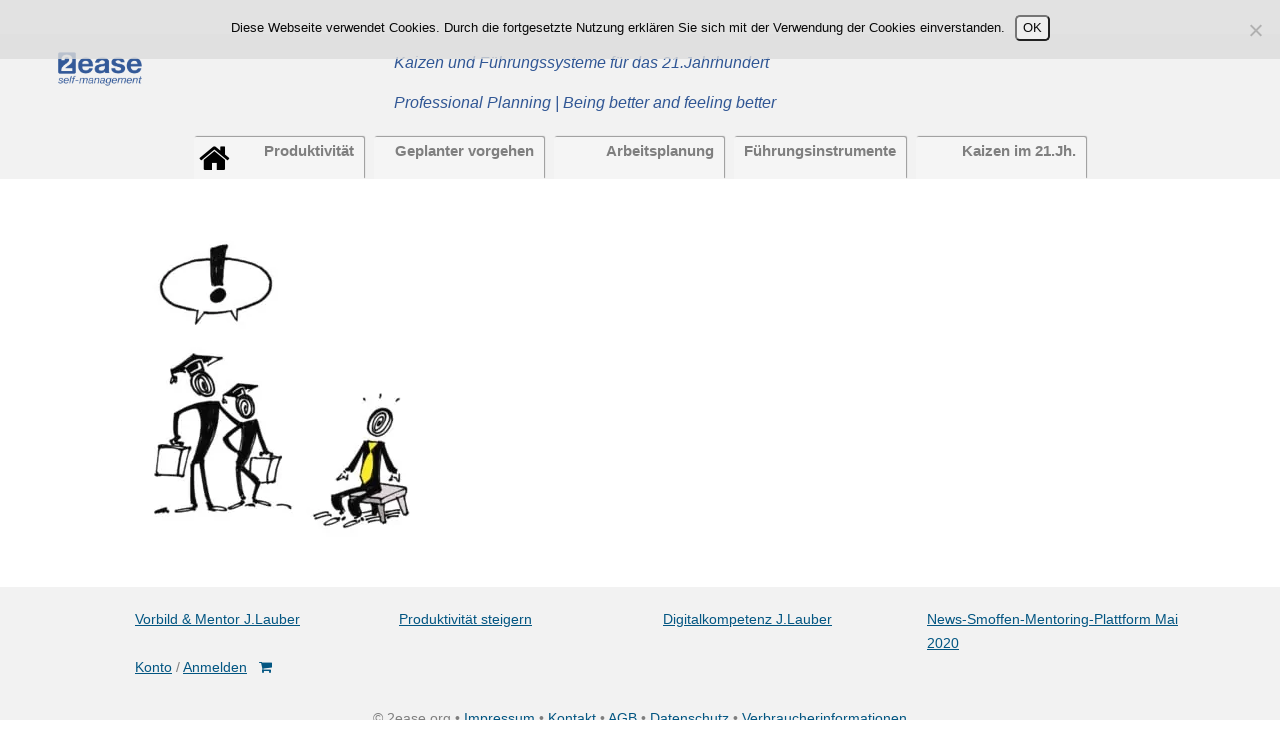

--- FILE ---
content_type: text/html; charset=UTF-8
request_url: https://www.2ease.org/fuer-geschaeftsfuehrer-unternehmensfuehrung/berater-mit-junior_variante-2
body_size: 11281
content:
<!doctype html>
<!--[if lt IE 7]> <html class="no-js ie6 oldie" lang="en-US"> <![endif]-->
<!--[if IE 7]>    <html class="no-js ie7 oldie" lang="en-US"> <![endif]-->
<!--[if IE 8]>    <html class="no-js ie8 oldie" lang="en-US"> <![endif]-->
<!--[if gt IE 8]><!--> <html lang="en-US"> <!--<![endif]-->
<head>
	<link rel="shortcut" href="https://www.2ease.org/wp-content/themes/rechnerhaus/favicon.ico" type="image/x-icon" />
<link rel="shortcut icon" href="https://www.2ease.org/wp-content/themes/rechnerhaus/favicon.ico" type="image/x-icon" />
	<meta http-equiv="X-UA-Compatible" content="IE=edge,chrome=1">
	<meta charset="UTF-8" />
	<meta name="viewport" content="width=device-width, minimum-scale=1.0, initial-scale=1.0, maximum-scale=4.0, user-scalable=yes" />	<link rel="alternate" type="application/rss+xml" title="Selbstmanagement Unternehmen 2ease AG RSS2 Feed" href="https://www.2ease.org/feed" />
	<link rel="pingback" href="https://www.2ease.org/xmlrpc.php" />
	<title>Berater mit Junior_Variante - Selbstmanagement Unternehmen 2ease AG</title>
		<meta name='robots' content='index, follow, max-image-preview:large, max-snippet:-1, max-video-preview:-1' />
<meta name="dlm-version" content="5.1.6">
<!-- Google Tag Manager for WordPress by gtm4wp.com -->
<script data-cfasync="false" data-pagespeed-no-defer>
	var gtm4wp_datalayer_name = "dataLayer";
	var dataLayer = dataLayer || [];
</script>
<!-- End Google Tag Manager for WordPress by gtm4wp.com -->
	<!-- This site is optimized with the Yoast SEO Premium plugin v23.9 (Yoast SEO v26.7) - https://yoast.com/wordpress/plugins/seo/ -->
	<link rel="canonical" href="https://www.2ease.org/fuer-geschaeftsfuehrer-unternehmensfuehrung/berater-mit-junior_variante-2/" />
	<meta property="og:locale" content="en_US" />
	<meta property="og:type" content="article" />
	<meta property="og:title" content="Berater mit Junior_Variante - Selbstmanagement Unternehmen 2ease AG" />
	<meta property="og:description" content="Der Chef in (Zeit-)Not sucht Entlastung und Expertise bei externen Consultants. Solche Unternehmen ins Haus zu holen, demonstriert Handlungsfähigkeit." />
	<meta property="og:url" content="https://www.2ease.org/fuer-geschaeftsfuehrer-unternehmensfuehrung/berater-mit-junior_variante-2/" />
	<meta property="og:site_name" content="Selbstmanagement Unternehmen 2ease AG" />
	<meta property="article:modified_time" content="2016-08-03T11:46:41+00:00" />
	<meta property="og:image" content="https://www.2ease.org/fuer-geschaeftsfuehrer-unternehmensfuehrung/berater-mit-junior_variante-2" />
	<meta property="og:image:width" content="1016" />
	<meta property="og:image:height" content="1060" />
	<meta property="og:image:type" content="image/jpeg" />
	<meta name="twitter:card" content="summary_large_image" />
	<script type="application/ld+json" class="yoast-schema-graph">{"@context":"https://schema.org","@graph":[{"@type":"WebPage","@id":"https://www.2ease.org/fuer-geschaeftsfuehrer-unternehmensfuehrung/berater-mit-junior_variante-2/","url":"https://www.2ease.org/fuer-geschaeftsfuehrer-unternehmensfuehrung/berater-mit-junior_variante-2/","name":"Berater mit Junior_Variante - Selbstmanagement Unternehmen 2ease AG","isPartOf":{"@id":"https://www.2ease.org/#website"},"primaryImageOfPage":{"@id":"https://www.2ease.org/fuer-geschaeftsfuehrer-unternehmensfuehrung/berater-mit-junior_variante-2/#primaryimage"},"image":{"@id":"https://www.2ease.org/fuer-geschaeftsfuehrer-unternehmensfuehrung/berater-mit-junior_variante-2/#primaryimage"},"thumbnailUrl":"https://www.2ease.org/wp-content/uploads/2016/07/Berater-mit-Junior_Variante.jpg","datePublished":"2016-08-03T11:46:09+00:00","dateModified":"2016-08-03T11:46:41+00:00","breadcrumb":{"@id":"https://www.2ease.org/fuer-geschaeftsfuehrer-unternehmensfuehrung/berater-mit-junior_variante-2/#breadcrumb"},"inLanguage":"en-US","potentialAction":[{"@type":"ReadAction","target":["https://www.2ease.org/fuer-geschaeftsfuehrer-unternehmensfuehrung/berater-mit-junior_variante-2/"]}]},{"@type":"ImageObject","inLanguage":"en-US","@id":"https://www.2ease.org/fuer-geschaeftsfuehrer-unternehmensfuehrung/berater-mit-junior_variante-2/#primaryimage","url":"https://www.2ease.org/wp-content/uploads/2016/07/Berater-mit-Junior_Variante.jpg","contentUrl":"https://www.2ease.org/wp-content/uploads/2016/07/Berater-mit-Junior_Variante.jpg","width":1016,"height":1060,"caption":"Der Chef in (Zeit-)Not sucht Entlastung und Expertise bei externen Consultants. Solche Unternehmen ins Haus zu holen, demonstriert Handlungsfähigkeit."},{"@type":"BreadcrumbList","@id":"https://www.2ease.org/fuer-geschaeftsfuehrer-unternehmensfuehrung/berater-mit-junior_variante-2/#breadcrumb","itemListElement":[{"@type":"ListItem","position":1,"name":"Home","item":"https://www.2ease.org/"},{"@type":"ListItem","position":2,"name":"Mehr Freude &#038; Erfolg als Geschäftsführer","item":"https://www.2ease.org/fuer-geschaeftsfuehrer-unternehmensfuehrung"},{"@type":"ListItem","position":3,"name":"Berater mit Junior_Variante"}]},{"@type":"WebSite","@id":"https://www.2ease.org/#website","url":"https://www.2ease.org/","name":"Selbstmanagement Unternehmen 2ease AG","description":"Besseres Selbstmanagement macht den Unterschied","potentialAction":[{"@type":"SearchAction","target":{"@type":"EntryPoint","urlTemplate":"https://www.2ease.org/?s={search_term_string}"},"query-input":{"@type":"PropertyValueSpecification","valueRequired":true,"valueName":"search_term_string"}}],"inLanguage":"en-US"}]}</script>
	<!-- / Yoast SEO Premium plugin. -->



<link rel="alternate" type="application/rss+xml" title="Selbstmanagement Unternehmen 2ease AG &raquo; Berater mit Junior_Variante Comments Feed" href="https://www.2ease.org/fuer-geschaeftsfuehrer-unternehmensfuehrung/berater-mit-junior_variante-2/feed" />
<link rel="alternate" title="oEmbed (JSON)" type="application/json+oembed" href="https://www.2ease.org/wp-json/oembed/1.0/embed?url=https%3A%2F%2Fwww.2ease.org%2Ffuer-geschaeftsfuehrer-unternehmensfuehrung%2Fberater-mit-junior_variante-2" />
<link rel="alternate" title="oEmbed (XML)" type="text/xml+oembed" href="https://www.2ease.org/wp-json/oembed/1.0/embed?url=https%3A%2F%2Fwww.2ease.org%2Ffuer-geschaeftsfuehrer-unternehmensfuehrung%2Fberater-mit-junior_variante-2&#038;format=xml" />
<style id='wp-img-auto-sizes-contain-inline-css' type='text/css'>
img:is([sizes=auto i],[sizes^="auto," i]){contain-intrinsic-size:3000px 1500px}
/*# sourceURL=wp-img-auto-sizes-contain-inline-css */
</style>
<style id='wp-emoji-styles-inline-css' type='text/css'>

	img.wp-smiley, img.emoji {
		display: inline !important;
		border: none !important;
		box-shadow: none !important;
		height: 1em !important;
		width: 1em !important;
		margin: 0 0.07em !important;
		vertical-align: -0.1em !important;
		background: none !important;
		padding: 0 !important;
	}
/*# sourceURL=wp-emoji-styles-inline-css */
</style>
<link rel='stylesheet' id='wp-block-library-css' href='https://www.2ease.org/wp-includes/css/dist/block-library/style.min.css' type='text/css' media='all' />
<style id='global-styles-inline-css' type='text/css'>
:root{--wp--preset--aspect-ratio--square: 1;--wp--preset--aspect-ratio--4-3: 4/3;--wp--preset--aspect-ratio--3-4: 3/4;--wp--preset--aspect-ratio--3-2: 3/2;--wp--preset--aspect-ratio--2-3: 2/3;--wp--preset--aspect-ratio--16-9: 16/9;--wp--preset--aspect-ratio--9-16: 9/16;--wp--preset--color--black: #000000;--wp--preset--color--cyan-bluish-gray: #abb8c3;--wp--preset--color--white: #ffffff;--wp--preset--color--pale-pink: #f78da7;--wp--preset--color--vivid-red: #cf2e2e;--wp--preset--color--luminous-vivid-orange: #ff6900;--wp--preset--color--luminous-vivid-amber: #fcb900;--wp--preset--color--light-green-cyan: #7bdcb5;--wp--preset--color--vivid-green-cyan: #00d084;--wp--preset--color--pale-cyan-blue: #8ed1fc;--wp--preset--color--vivid-cyan-blue: #0693e3;--wp--preset--color--vivid-purple: #9b51e0;--wp--preset--gradient--vivid-cyan-blue-to-vivid-purple: linear-gradient(135deg,rgb(6,147,227) 0%,rgb(155,81,224) 100%);--wp--preset--gradient--light-green-cyan-to-vivid-green-cyan: linear-gradient(135deg,rgb(122,220,180) 0%,rgb(0,208,130) 100%);--wp--preset--gradient--luminous-vivid-amber-to-luminous-vivid-orange: linear-gradient(135deg,rgb(252,185,0) 0%,rgb(255,105,0) 100%);--wp--preset--gradient--luminous-vivid-orange-to-vivid-red: linear-gradient(135deg,rgb(255,105,0) 0%,rgb(207,46,46) 100%);--wp--preset--gradient--very-light-gray-to-cyan-bluish-gray: linear-gradient(135deg,rgb(238,238,238) 0%,rgb(169,184,195) 100%);--wp--preset--gradient--cool-to-warm-spectrum: linear-gradient(135deg,rgb(74,234,220) 0%,rgb(151,120,209) 20%,rgb(207,42,186) 40%,rgb(238,44,130) 60%,rgb(251,105,98) 80%,rgb(254,248,76) 100%);--wp--preset--gradient--blush-light-purple: linear-gradient(135deg,rgb(255,206,236) 0%,rgb(152,150,240) 100%);--wp--preset--gradient--blush-bordeaux: linear-gradient(135deg,rgb(254,205,165) 0%,rgb(254,45,45) 50%,rgb(107,0,62) 100%);--wp--preset--gradient--luminous-dusk: linear-gradient(135deg,rgb(255,203,112) 0%,rgb(199,81,192) 50%,rgb(65,88,208) 100%);--wp--preset--gradient--pale-ocean: linear-gradient(135deg,rgb(255,245,203) 0%,rgb(182,227,212) 50%,rgb(51,167,181) 100%);--wp--preset--gradient--electric-grass: linear-gradient(135deg,rgb(202,248,128) 0%,rgb(113,206,126) 100%);--wp--preset--gradient--midnight: linear-gradient(135deg,rgb(2,3,129) 0%,rgb(40,116,252) 100%);--wp--preset--font-size--small: 13px;--wp--preset--font-size--medium: 20px;--wp--preset--font-size--large: 36px;--wp--preset--font-size--x-large: 42px;--wp--preset--spacing--20: 0.44rem;--wp--preset--spacing--30: 0.67rem;--wp--preset--spacing--40: 1rem;--wp--preset--spacing--50: 1.5rem;--wp--preset--spacing--60: 2.25rem;--wp--preset--spacing--70: 3.38rem;--wp--preset--spacing--80: 5.06rem;--wp--preset--shadow--natural: 6px 6px 9px rgba(0, 0, 0, 0.2);--wp--preset--shadow--deep: 12px 12px 50px rgba(0, 0, 0, 0.4);--wp--preset--shadow--sharp: 6px 6px 0px rgba(0, 0, 0, 0.2);--wp--preset--shadow--outlined: 6px 6px 0px -3px rgb(255, 255, 255), 6px 6px rgb(0, 0, 0);--wp--preset--shadow--crisp: 6px 6px 0px rgb(0, 0, 0);}:where(.is-layout-flex){gap: 0.5em;}:where(.is-layout-grid){gap: 0.5em;}body .is-layout-flex{display: flex;}.is-layout-flex{flex-wrap: wrap;align-items: center;}.is-layout-flex > :is(*, div){margin: 0;}body .is-layout-grid{display: grid;}.is-layout-grid > :is(*, div){margin: 0;}:where(.wp-block-columns.is-layout-flex){gap: 2em;}:where(.wp-block-columns.is-layout-grid){gap: 2em;}:where(.wp-block-post-template.is-layout-flex){gap: 1.25em;}:where(.wp-block-post-template.is-layout-grid){gap: 1.25em;}.has-black-color{color: var(--wp--preset--color--black) !important;}.has-cyan-bluish-gray-color{color: var(--wp--preset--color--cyan-bluish-gray) !important;}.has-white-color{color: var(--wp--preset--color--white) !important;}.has-pale-pink-color{color: var(--wp--preset--color--pale-pink) !important;}.has-vivid-red-color{color: var(--wp--preset--color--vivid-red) !important;}.has-luminous-vivid-orange-color{color: var(--wp--preset--color--luminous-vivid-orange) !important;}.has-luminous-vivid-amber-color{color: var(--wp--preset--color--luminous-vivid-amber) !important;}.has-light-green-cyan-color{color: var(--wp--preset--color--light-green-cyan) !important;}.has-vivid-green-cyan-color{color: var(--wp--preset--color--vivid-green-cyan) !important;}.has-pale-cyan-blue-color{color: var(--wp--preset--color--pale-cyan-blue) !important;}.has-vivid-cyan-blue-color{color: var(--wp--preset--color--vivid-cyan-blue) !important;}.has-vivid-purple-color{color: var(--wp--preset--color--vivid-purple) !important;}.has-black-background-color{background-color: var(--wp--preset--color--black) !important;}.has-cyan-bluish-gray-background-color{background-color: var(--wp--preset--color--cyan-bluish-gray) !important;}.has-white-background-color{background-color: var(--wp--preset--color--white) !important;}.has-pale-pink-background-color{background-color: var(--wp--preset--color--pale-pink) !important;}.has-vivid-red-background-color{background-color: var(--wp--preset--color--vivid-red) !important;}.has-luminous-vivid-orange-background-color{background-color: var(--wp--preset--color--luminous-vivid-orange) !important;}.has-luminous-vivid-amber-background-color{background-color: var(--wp--preset--color--luminous-vivid-amber) !important;}.has-light-green-cyan-background-color{background-color: var(--wp--preset--color--light-green-cyan) !important;}.has-vivid-green-cyan-background-color{background-color: var(--wp--preset--color--vivid-green-cyan) !important;}.has-pale-cyan-blue-background-color{background-color: var(--wp--preset--color--pale-cyan-blue) !important;}.has-vivid-cyan-blue-background-color{background-color: var(--wp--preset--color--vivid-cyan-blue) !important;}.has-vivid-purple-background-color{background-color: var(--wp--preset--color--vivid-purple) !important;}.has-black-border-color{border-color: var(--wp--preset--color--black) !important;}.has-cyan-bluish-gray-border-color{border-color: var(--wp--preset--color--cyan-bluish-gray) !important;}.has-white-border-color{border-color: var(--wp--preset--color--white) !important;}.has-pale-pink-border-color{border-color: var(--wp--preset--color--pale-pink) !important;}.has-vivid-red-border-color{border-color: var(--wp--preset--color--vivid-red) !important;}.has-luminous-vivid-orange-border-color{border-color: var(--wp--preset--color--luminous-vivid-orange) !important;}.has-luminous-vivid-amber-border-color{border-color: var(--wp--preset--color--luminous-vivid-amber) !important;}.has-light-green-cyan-border-color{border-color: var(--wp--preset--color--light-green-cyan) !important;}.has-vivid-green-cyan-border-color{border-color: var(--wp--preset--color--vivid-green-cyan) !important;}.has-pale-cyan-blue-border-color{border-color: var(--wp--preset--color--pale-cyan-blue) !important;}.has-vivid-cyan-blue-border-color{border-color: var(--wp--preset--color--vivid-cyan-blue) !important;}.has-vivid-purple-border-color{border-color: var(--wp--preset--color--vivid-purple) !important;}.has-vivid-cyan-blue-to-vivid-purple-gradient-background{background: var(--wp--preset--gradient--vivid-cyan-blue-to-vivid-purple) !important;}.has-light-green-cyan-to-vivid-green-cyan-gradient-background{background: var(--wp--preset--gradient--light-green-cyan-to-vivid-green-cyan) !important;}.has-luminous-vivid-amber-to-luminous-vivid-orange-gradient-background{background: var(--wp--preset--gradient--luminous-vivid-amber-to-luminous-vivid-orange) !important;}.has-luminous-vivid-orange-to-vivid-red-gradient-background{background: var(--wp--preset--gradient--luminous-vivid-orange-to-vivid-red) !important;}.has-very-light-gray-to-cyan-bluish-gray-gradient-background{background: var(--wp--preset--gradient--very-light-gray-to-cyan-bluish-gray) !important;}.has-cool-to-warm-spectrum-gradient-background{background: var(--wp--preset--gradient--cool-to-warm-spectrum) !important;}.has-blush-light-purple-gradient-background{background: var(--wp--preset--gradient--blush-light-purple) !important;}.has-blush-bordeaux-gradient-background{background: var(--wp--preset--gradient--blush-bordeaux) !important;}.has-luminous-dusk-gradient-background{background: var(--wp--preset--gradient--luminous-dusk) !important;}.has-pale-ocean-gradient-background{background: var(--wp--preset--gradient--pale-ocean) !important;}.has-electric-grass-gradient-background{background: var(--wp--preset--gradient--electric-grass) !important;}.has-midnight-gradient-background{background: var(--wp--preset--gradient--midnight) !important;}.has-small-font-size{font-size: var(--wp--preset--font-size--small) !important;}.has-medium-font-size{font-size: var(--wp--preset--font-size--medium) !important;}.has-large-font-size{font-size: var(--wp--preset--font-size--large) !important;}.has-x-large-font-size{font-size: var(--wp--preset--font-size--x-large) !important;}
/*# sourceURL=global-styles-inline-css */
</style>

<style id='classic-theme-styles-inline-css' type='text/css'>
/*! This file is auto-generated */
.wp-block-button__link{color:#fff;background-color:#32373c;border-radius:9999px;box-shadow:none;text-decoration:none;padding:calc(.667em + 2px) calc(1.333em + 2px);font-size:1.125em}.wp-block-file__button{background:#32373c;color:#fff;text-decoration:none}
/*# sourceURL=/wp-includes/css/classic-themes.min.css */
</style>
<link rel='stylesheet' id='cookie-notice-front-css' href='https://www.2ease.org/wp-content/plugins/cookie-notice/css/front.min.css' type='text/css' media='all' />
<link data-minify="1" rel='stylesheet' id='h5ap-style-css' href='https://www.2ease.org/wp-content/cache/min/1/wp-content/plugins/html5-audio-player-pro/style/player-style-custom.css?ver=1758097578' type='text/css' media='all' />
<link data-minify="1" rel='stylesheet' id='woocommerce-layout-css' href='https://www.2ease.org/wp-content/cache/min/1/wp-content/plugins/woocommerce/assets/css/woocommerce-layout.css?ver=1758097578' type='text/css' media='all' />
<link data-minify="1" rel='stylesheet' id='woocommerce-smallscreen-css' href='https://www.2ease.org/wp-content/cache/min/1/wp-content/plugins/woocommerce/assets/css/woocommerce-smallscreen.css?ver=1758097578' type='text/css' media='only screen and (max-width: 768px)' />
<link data-minify="1" rel='stylesheet' id='woocommerce-general-css' href='https://www.2ease.org/wp-content/cache/min/1/wp-content/plugins/woocommerce/assets/css/woocommerce.css?ver=1758097578' type='text/css' media='all' />
<style id='woocommerce-inline-inline-css' type='text/css'>
.woocommerce form .form-row .required { visibility: visible; }
/*# sourceURL=woocommerce-inline-inline-css */
</style>
<link data-minify="1" rel='stylesheet' id='wpsimpleanchorslinks_styles-css' href='https://www.2ease.org/wp-content/cache/min/1/wp-content/plugins/wp-simple-anchors-links/css/styles.css?ver=1758097578' type='text/css' media='screen' />
<link data-minify="1" rel='stylesheet' id='megamenu-css' href='https://www.2ease.org/wp-content/cache/min/1/wp-content/uploads/maxmegamenu/style.css?ver=1767183729' type='text/css' media='all' />
<link data-minify="1" rel='stylesheet' id='dashicons-css' href='https://www.2ease.org/wp-content/cache/min/1/wp-includes/css/dashicons.min.css?ver=1758097578' type='text/css' media='all' />
<link data-minify="1" rel='stylesheet' id='theme-global-css' href='https://www.2ease.org/wp-content/cache/min/1/wp-content/themes/ultimatum/assets/css/theme.global.css?ver=1758097579' type='text/css' media='all' />
<link data-minify="1" rel='stylesheet' id='font-awesome-css' href='https://www.2ease.org/wp-content/cache/min/1/wp-content/themes/ultimatum/assets/css/font-awesome.min.css?ver=1758097579' type='text/css' media='all' />
<link data-minify="1" rel='stylesheet' id='ult_core_template_1-css' href='https://www.2ease.org/wp-content/cache/min/1/wp-content/uploads/rechnerhaus/template_1.css?ver=1758097579' type='text/css' media='all' />
<link data-minify="1" rel='stylesheet' id='ult_core_layout_3-css' href='https://www.2ease.org/wp-content/cache/min/1/wp-content/uploads/rechnerhaus/layout_3.css?ver=1758097579' type='text/css' media='all' />
<link data-minify="1" rel='stylesheet' id='ult-wc-fixes-css' href='https://www.2ease.org/wp-content/cache/min/1/wp-content/plugins/ultimatum-connect-wc/style.css?ver=1758097579' type='text/css' media='all' />
<link data-minify="1" rel='stylesheet' id='js_composer_custom_css-css' href='https://www.2ease.org/wp-content/cache/min/1/wp-content/uploads/js_composer/custom.css?ver=1758097579' type='text/css' media='all' />
<link data-minify="1" rel='stylesheet' id='woocommerce-gzd-layout-css' href='https://www.2ease.org/wp-content/cache/min/1/wp-content/plugins/woocommerce-germanized/build/static/layout-styles.css?ver=1758097579' type='text/css' media='all' />
<style id='woocommerce-gzd-layout-inline-css' type='text/css'>
.woocommerce-checkout .shop_table { background-color: #eeeeee; } .product p.deposit-packaging-type { font-size: 1.25em !important; } p.woocommerce-shipping-destination { display: none; }
                .wc-gzd-nutri-score-value-a {
                    background: url(https://www.2ease.org/wp-content/plugins/woocommerce-germanized/assets/images/nutri-score-a.svg) no-repeat;
                }
                .wc-gzd-nutri-score-value-b {
                    background: url(https://www.2ease.org/wp-content/plugins/woocommerce-germanized/assets/images/nutri-score-b.svg) no-repeat;
                }
                .wc-gzd-nutri-score-value-c {
                    background: url(https://www.2ease.org/wp-content/plugins/woocommerce-germanized/assets/images/nutri-score-c.svg) no-repeat;
                }
                .wc-gzd-nutri-score-value-d {
                    background: url(https://www.2ease.org/wp-content/plugins/woocommerce-germanized/assets/images/nutri-score-d.svg) no-repeat;
                }
                .wc-gzd-nutri-score-value-e {
                    background: url(https://www.2ease.org/wp-content/plugins/woocommerce-germanized/assets/images/nutri-score-e.svg) no-repeat;
                }
            
/*# sourceURL=woocommerce-gzd-layout-inline-css */
</style>
<link data-minify="1" rel='stylesheet' id='mpc-massive-style-css' href='https://www.2ease.org/wp-content/cache/min/1/wp-content/plugins/mpc-massive/assets/css/mpc-styles.css?ver=1758097579' type='text/css' media='all' />
<link rel='stylesheet' id='__EPYT__style-css' href='https://www.2ease.org/wp-content/plugins/youtube-embed-plus/styles/ytprefs.min.css' type='text/css' media='all' />
<style id='__EPYT__style-inline-css' type='text/css'>

                .epyt-gallery-thumb {
                        width: 33.333%;
                }
                
/*# sourceURL=__EPYT__style-inline-css */
</style>
<style id='rocket-lazyload-inline-css' type='text/css'>
.rll-youtube-player{position:relative;padding-bottom:56.23%;height:0;overflow:hidden;max-width:100%;}.rll-youtube-player:focus-within{outline: 2px solid currentColor;outline-offset: 5px;}.rll-youtube-player iframe{position:absolute;top:0;left:0;width:100%;height:100%;z-index:100;background:0 0}.rll-youtube-player img{bottom:0;display:block;left:0;margin:auto;max-width:100%;width:100%;position:absolute;right:0;top:0;border:none;height:auto;-webkit-transition:.4s all;-moz-transition:.4s all;transition:.4s all}.rll-youtube-player img:hover{-webkit-filter:brightness(75%)}.rll-youtube-player .play{height:100%;width:100%;left:0;top:0;position:absolute;background:url(https://www.2ease.org/wp-content/plugins/wp-rocket/assets/img/youtube.png) no-repeat center;background-color: transparent !important;cursor:pointer;border:none;}
/*# sourceURL=rocket-lazyload-inline-css */
</style>
<link data-minify="1" rel='stylesheet' id='wppb_stylesheet-css' href='https://www.2ease.org/wp-content/cache/min/1/wp-content/plugins/profile-builder/assets/css/style-front-end.css?ver=1758097579' type='text/css' media='all' />
<script type="text/javascript" id="cookie-notice-front-js-before">
/* <![CDATA[ */
var cnArgs = {"ajaxUrl":"https:\/\/www.2ease.org\/wp-admin\/admin-ajax.php","nonce":"9848145511","hideEffect":"fade","position":"top","onScroll":false,"onScrollOffset":100,"onClick":false,"cookieName":"cookie_notice_accepted","cookieTime":2592000,"cookieTimeRejected":2592000,"globalCookie":false,"redirection":false,"cache":true,"revokeCookies":false,"revokeCookiesOpt":"automatic"};

//# sourceURL=cookie-notice-front-js-before
/* ]]> */
</script>





<script type="text/javascript" id="wc-add-to-cart-js-extra">
/* <![CDATA[ */
var wc_add_to_cart_params = {"ajax_url":"/wp-admin/admin-ajax.php","wc_ajax_url":"/?wc-ajax=%%endpoint%%","i18n_view_cart":"View cart","cart_url":"https://www.2ease.org/shopseiten/warenkorb","is_cart":"","cart_redirect_after_add":"no"};
//# sourceURL=wc-add-to-cart-js-extra
/* ]]> */
</script>


<script type="text/javascript" id="woocommerce-js-extra">
/* <![CDATA[ */
var woocommerce_params = {"ajax_url":"/wp-admin/admin-ajax.php","wc_ajax_url":"/?wc-ajax=%%endpoint%%","i18n_password_show":"Show password","i18n_password_hide":"Hide password"};
//# sourceURL=woocommerce-js-extra
/* ]]> */
</script>



<script type="text/javascript" id="__ytprefs__-js-extra">
/* <![CDATA[ */
var _EPYT_ = {"ajaxurl":"https://www.2ease.org/wp-admin/admin-ajax.php","security":"ead5257285","gallery_scrolloffset":"20","eppathtoscripts":"https://www.2ease.org/wp-content/plugins/youtube-embed-plus/scripts/","eppath":"https://www.2ease.org/wp-content/plugins/youtube-embed-plus/","epresponsiveselector":"[\"iframe.__youtube_prefs__\",\"iframe[src*='youtube.com']\",\"iframe[src*='youtube-nocookie.com']\",\"iframe[data-ep-src*='youtube.com']\",\"iframe[data-ep-src*='youtube-nocookie.com']\",\"iframe[data-ep-gallerysrc*='youtube.com']\"]","epdovol":"1","version":"14.2.4","evselector":"iframe.__youtube_prefs__[src], iframe[src*=\"youtube.com/embed/\"], iframe[src*=\"youtube-nocookie.com/embed/\"]","ajax_compat":"","maxres_facade":"eager","ytapi_load":"light","pause_others":"","stopMobileBuffer":"1","facade_mode":"","not_live_on_channel":""};
//# sourceURL=__ytprefs__-js-extra
/* ]]> */
</script>

<link rel="https://api.w.org/" href="https://www.2ease.org/wp-json/" /><link rel="alternate" title="JSON" type="application/json" href="https://www.2ease.org/wp-json/wp/v2/media/3318" /><link rel="EditURI" type="application/rsd+xml" title="RSD" href="https://www.2ease.org/xmlrpc.php?rsd" />
<meta name="generator" content="WordPress 6.9" />
<meta name="generator" content="WooCommerce 10.4.3" />
<link rel='shortlink' href='https://www.2ease.org/?p=3318' />

<!-- WP Simple Anchors Links 1.0.0 by Kilukru Media (www.kilukrumedia.com)-->
<!-- /WP Simple Anchors Links -->

<!-- Google Tag Manager for WordPress by gtm4wp.com -->
<!-- GTM Container placement set to automatic -->
<script data-cfasync="false" data-pagespeed-no-defer type="text/javascript">
	var dataLayer_content = {"pagePostType":"attachment","pagePostType2":"single-attachment","pagePostAuthor":"Benjamin Schnepp"};
	dataLayer.push( dataLayer_content );
</script>
<script data-cfasync="false" data-pagespeed-no-defer type="text/javascript">
(function(w,d,s,l,i){w[l]=w[l]||[];w[l].push({'gtm.start':
new Date().getTime(),event:'gtm.js'});var f=d.getElementsByTagName(s)[0],
j=d.createElement(s),dl=l!='dataLayer'?'&l='+l:'';j.async=true;j.src=
'//www.googletagmanager.com/gtm.js?id='+i+dl;f.parentNode.insertBefore(j,f);
})(window,document,'script','dataLayer','GTM-MZ3ST94');
</script>
<!-- End Google Tag Manager for WordPress by gtm4wp.com -->    <link rel="icon" href="https://www.2ease.org/wp-content/themes/rechnerhaus/favicon.ico" type="image/x-icon" />
    <!--<link href="https://fonts.googleapis.com/css?family=Montserrat:400,700" rel="stylesheet" type="text/css">
    <link href="https://fonts.googleapis.com/css?family=Open+Sans" rel="stylesheet" type="text/css">-->
    <link data-minify="1" rel="stylesheet" href="https://www.2ease.org/wp-content/cache/min/1/wp-content/themes/rechnerhaus/style.css?ver=1758097579" type="text/css" media="all">
	
	
    	<noscript><style>.woocommerce-product-gallery{ opacity: 1 !important; }</style></noscript>
	<meta name="generator" content="Powered by WPBakery Page Builder - drag and drop page builder for WordPress."/>
<link rel="icon" href="https://www.2ease.org/wp-content/uploads/2025/07/cropped-Smiley_2ease_happy-Favicon-gruen-32x32.png" sizes="32x32" />
<link rel="icon" href="https://www.2ease.org/wp-content/uploads/2025/07/cropped-Smiley_2ease_happy-Favicon-gruen-192x192.png" sizes="192x192" />
<link rel="apple-touch-icon" href="https://www.2ease.org/wp-content/uploads/2025/07/cropped-Smiley_2ease_happy-Favicon-gruen-180x180.png" />
<meta name="msapplication-TileImage" content="https://www.2ease.org/wp-content/uploads/2025/07/cropped-Smiley_2ease_happy-Favicon-gruen-270x270.png" />
		<style type="text/css" id="wp-custom-css">
			/*
Hier können Sie Ihr eigenes CSS einfügen.

Klicken Sie auf das Hilfe-Symbol oben, um mehr zu lernen.
*/

.home_icon {
	padding-top: 3px;
}
.home_icon i {
	color: #333;
}


.pf-logo-text {
	font-size: 1.4rem;
	display: inline-block;
	margin-top: 4px;
	min-height: 50px;
}

.pf-logo-title {
	font-size: 1.7em;
	margin: 0;
	padding:0;
	line-height:1.2;
}
.pf-logo-title sup {
	font-size: 40%;
    top: -1em;
}

.pf-logo-claim {
	font-size: 0.8em;
	color: #999;
    line-height: 0.3;
}

.pf-header-subtitle {
	margin-top: 0.3em;
	font-size: 1.3em;
	color: #666;
	text-align:center;

}

.pf-header-link-field {
	float: right;
}

header .pf-menu .menu  {
  margin-left: 40px;
}
header .pf-menu .menu > li {
  width: 180px;
}


img {
    image-rendering: -moz-crisp-edges;         /* Firefox */
    image-rendering:   -o-crisp-edges;         /* Opera */
    image-rendering: -webkit-optimize-contrast;/* Webkit (non-standard naming) */
    image-rendering: crisp-edges;
    -ms-interpolation-mode: nearest-neighbor;  /* IE (non-standard property) */
}		</style>
		<noscript><style> .wpb_animate_when_almost_visible { opacity: 1; }</style></noscript><style type="text/css">/** Mega Menu CSS: fs **/</style>
<noscript><style id="rocket-lazyload-nojs-css">.rll-youtube-player, [data-lazy-src]{display:none !important;}</style></noscript>	
		 
<link data-minify="1" rel='stylesheet' id='wc-blocks-style-css' href='https://www.2ease.org/wp-content/cache/min/1/wp-content/plugins/woocommerce/assets/client/blocks/wc-blocks.css?ver=1758097579' type='text/css' media='all' />
<meta name="generator" content="WP Rocket 3.20.3" data-wpr-features="wpr_minify_concatenate_js wpr_lazyload_images wpr_lazyload_iframes wpr_cache_webp wpr_minify_css wpr_desktop" /></head>
<body class="attachment wp-singular attachment-template-default attachmentid-3318 attachment-jpeg wp-theme-ultimatum wp-child-theme-rechnerhaus theme-ultimatum cookies-not-set woocommerce-no-js mega-menu-primary-menu mega-menu-secondary-menu wpb-js-composer js-comp-ver-6.5.0 vc_responsive ut-sticky-header  ut-tbs3-default ut-layout-default">
<div data-rocket-location-hash="aa063af52ded13b8acf19df4028d4bae" class="clear"></div>
<header data-rocket-location-hash="6446642786ae7bfb79fa392290009445" class="headwrapper">
<div data-rocket-location-hash="c46ab252a150d45173f15cc505b77a67" class="ult-wrapper wrapper " id="wrapper-10">

<div data-rocket-location-hash="eaf3f7c4e54f68c307493c17cc331cbc" class="ult-container  container " id="container-10">
<div class="row">
		<div class="ult-column col-md-2 " id="col-10-1">
			<div class="colwrapper"><div id="logo-container"><div><a href="https://www.2ease.org" class="logo"><img src="data:image/svg+xml,%3Csvg%20xmlns='http://www.w3.org/2000/svg'%20viewBox='0%200%200%200'%3E%3C/svg%3E" alt="Selbstmanagement Unternehmen 2ease AG" class="img-responsive" data-lazy-src="https://www.2ease.org/wp-content/uploads/2025/08/2ease_Logo_self-management_rz.png"/><noscript><img src="https://www.2ease.org/wp-content/uploads/2025/08/2ease_Logo_self-management_rz.png" alt="Selbstmanagement Unternehmen 2ease AG" class="img-responsive"/></noscript></a></div></div></div>
		</div>
				<div class="ult-column col-md-8 " id="col-10-2">
			<div class="colwrapper"><div class="header_title_col widget widget_text inner-container">			<div class="textwidget"><p><i>                                    Kaizen und Führungssysteme für das 21.Jahrhundert</i></p>
</div>
		</div><div class="header_title_col widget widget_text inner-container">			<div class="textwidget"><p><i>                                    Professional Planning | Being better and feeling better</i></p>
</div>
		</div></div>
		</div>
				<div class="ult-column col-md-2 " id="col-10-3">
			<div class="colwrapper"><div class="widget widget_execphp inner-container">			<div class="execphpwidget"><a href="tel:+41795099427" class="sticky_phone">+41 79 5099 427</a>
</div>
		</div><div class="widget widget_ultimatumsidebars inner-container"></div></div>
		</div>
		</div></div>
</div>
<div data-rocket-location-hash="60e808fc34ef9f899d54519c4f1d06ec" class="ult-wrapper wrapper " id="wrapper-45">
			<div data-rocket-location-hash="8cc818e08aa8326b80ef17b6ec041085" class="29 pf-menu" id="col-45-1">
			<div class="colwrapper"><div class="widget widget_maxmegamenu inner-container"><div id="mega-menu-wrap-secondary-menu" class="mega-menu-wrap"><div class="mega-menu-toggle"><div class="mega-toggle-blocks-left"></div><div class="mega-toggle-blocks-center"></div><div class="mega-toggle-blocks-right"><div class='mega-toggle-block mega-menu-toggle-block mega-toggle-block-1' id='mega-toggle-block-1' tabindex='0'><span class='mega-toggle-label' role='button' aria-expanded='false'><span class='mega-toggle-label-closed'>Navigation</span><span class='mega-toggle-label-open'>Navigation</span></span></div></div></div><ul id="mega-menu-secondary-menu" class="mega-menu max-mega-menu mega-menu-horizontal mega-no-js" data-event="hover" data-effect="fade_up" data-effect-speed="200" data-effect-mobile="disabled" data-effect-speed-mobile="0" data-mobile-force-width="false" data-second-click="close" data-document-click="collapse" data-vertical-behaviour="standard" data-breakpoint="939" data-unbind="true" data-mobile-state="collapse_all" data-mobile-direction="vertical" data-hover-intent-timeout="300" data-hover-intent-interval="100"><li class="mega-menu-item mega-menu-item-type-post_type mega-menu-item-object-page mega-align-bottom-left mega-menu-flyout mega-menu-item-10830" id="mega-menu-item-10830"><a class="mega-menu-link" href="https://www.2ease.org/produktivitaet-steigern" tabindex="0"><i class="fa fa-home fa-2x"></i> <strong>Produktivität</strong></a></li><li class="mega-menu-item mega-menu-item-type-post_type mega-menu-item-object-page mega-align-bottom-left mega-menu-flyout mega-menu-item-10247" id="mega-menu-item-10247"><a class="mega-menu-link" href="https://www.2ease.org/tagesplanung-smoffen" tabindex="0"><strong>Geplanter vorgehen</strong></a></li><li class="mega-menu-item mega-menu-item-type-post_type mega-menu-item-object-page mega-align-bottom-left mega-menu-flyout mega-menu-item-10243" id="mega-menu-item-10243"><a class="mega-menu-link" href="https://www.2ease.org/arbeitsplanung" tabindex="0"><strong>Arbeitsplanung</strong></a></li><li class="mega-menu-item mega-menu-item-type-post_type mega-menu-item-object-page mega-align-bottom-left mega-menu-flyout mega-menu-item-10831" id="mega-menu-item-10831"><a class="mega-menu-link" href="https://www.2ease.org/fuehrungsinstrumente" tabindex="0"><strong>Führungsinstrumente</strong></a></li><li class="mega-menu-item mega-menu-item-type-post_type mega-menu-item-object-page mega-align-bottom-left mega-menu-flyout mega-menu-item-10832" id="mega-menu-item-10832"><a class="mega-menu-link" href="https://www.2ease.org/kaizen-sbb-infraupdate-railfit" tabindex="0"><strong>Kaizen im 21.Jh.</strong></a></li></ul></div></div></div>
			</div>

				</div>
</header>
<div data-rocket-location-hash="8d78bb74af1b550d693eae3286974b55" class="bodywrapper" id="bodywrapper">
<div data-rocket-location-hash="b61caa5aeda6aa96da48b40996d38341" class="ult-wrapper wrapper " id="wrapper-4">

<div data-rocket-location-hash="d7823f3687f885649f65aa02f377f0e1" class="ult-container  container " id="container-4">
<div class="row">
		<div class="ult-column col-md-12 " id="col-4-1">
			<div class="colwrapper"><div class="inner-container"> 	<div id="content" role="main">
 	 	 	<article id="post-3318" class="post-3318 attachment type-attachment status-inherit hentry entry post-inner">

 		 		 		 
 		 		<div class="entry-content">
 			<p class="attachment"><a href='https://www.2ease.org/wp-content/uploads/2016/07/Berater-mit-Junior_Variante.jpg'><img fetchpriority="high" decoding="async" width="288" height="300" src="data:image/svg+xml,%3Csvg%20xmlns='http://www.w3.org/2000/svg'%20viewBox='0%200%20288%20300'%3E%3C/svg%3E" class="attachment-medium size-medium" alt="Consultants Chef" data-lazy-srcset="https://www.2ease.org/wp-content/uploads/2016/07/Berater-mit-Junior_Variante-288x300.webp 288w,https://www.2ease.org/wp-content/uploads/2016/07/Berater-mit-Junior_Variante-600x626.webp 600w,https://www.2ease.org/wp-content/uploads/2016/07/Berater-mit-Junior_Variante-768x801.webp 768w,https://www.2ease.org/wp-content/uploads/2016/07/Berater-mit-Junior_Variante-981x1024.webp 981w,https://www.2ease.org/wp-content/uploads/2016/07/Berater-mit-Junior_Variante-767x800.webp 767w,https://www.2ease.org/wp-content/uploads/2016/07/Berater-mit-Junior_Variante.jpg 1016w" data-lazy-sizes="(max-width: 288px) 100vw, 288px" title="Berater mit Junior_Variante" data-lazy-src="https://www.2ease.org/wp-content/uploads/2016/07/Berater-mit-Junior_Variante-288x300.webp" /><noscript><img fetchpriority="high" decoding="async" width="288" height="300" src="https://www.2ease.org/wp-content/uploads/2016/07/Berater-mit-Junior_Variante-288x300.webp" class="attachment-medium size-medium" alt="Consultants Chef" srcset="https://www.2ease.org/wp-content/uploads/2016/07/Berater-mit-Junior_Variante-288x300.webp 288w,https://www.2ease.org/wp-content/uploads/2016/07/Berater-mit-Junior_Variante-600x626.webp 600w,https://www.2ease.org/wp-content/uploads/2016/07/Berater-mit-Junior_Variante-768x801.webp 768w,https://www.2ease.org/wp-content/uploads/2016/07/Berater-mit-Junior_Variante-981x1024.webp 981w,https://www.2ease.org/wp-content/uploads/2016/07/Berater-mit-Junior_Variante-767x800.webp 767w,https://www.2ease.org/wp-content/uploads/2016/07/Berater-mit-Junior_Variante.jpg 1016w" sizes="(max-width: 288px) 100vw, 288px" title="Berater mit Junior_Variante" /></noscript></a></p>
 		</div>
 		 		<div class="clearfix"></div>
 	</article>
 	<div class="clearfix"></div><div style="clear:both"></div> 	</div>
 	</div></div>
		</div>
		</div></div>
</div>
</div>
<footer data-rocket-location-hash="d9dfafae6a478a57f1b48eb4ab3d2baa" class="footwrapper">
<div data-rocket-location-hash="07cf117d6fc3a0cee11242da7a32f4d3" class="ult-wrapper wrapper " id="wrapper-2">

<div data-rocket-location-hash="42c92c79a4dea34811ca33eb157a8fa4" class="ult-container  container " id="container-2">
<div class="row">
		<div class="ult-column col-md-12 " id="col-2-1">
			<div class="colwrapper"><div class="widget widget_nav_menu inner-container"><div class="menu-footer-container"><ul id="menu-footer" class="menu"><li id="menu-item-7747" class="menu-item menu-item-type-post_type menu-item-object-page menu-item-7747"><a href="https://www.2ease.org/smart-selbstmanagement/selbstmanagement-lehrer">Vorbild &#038; Mentor J.Lauber</a></li>
<li id="menu-item-10272" class="menu-item menu-item-type-post_type menu-item-object-page menu-item-10272"><a href="https://www.2ease.org/produktivitaet-steigern">Produktivität steigern</a></li>
<li id="menu-item-10285" class="menu-item menu-item-type-post_type menu-item-object-page menu-item-10285"><a href="https://www.2ease.org/digitalkompetenz">Digitalkompetenz J.Lauber</a></li>
<li id="menu-item-10311" class="menu-item menu-item-type-post_type menu-item-object-post menu-item-10311"><a href="https://www.2ease.org/neuheiten-smoffen-mentoring-plattform-mai-20">News-Smoffen-Mentoring-Plattform Mai 2020</a></li>
<li><a href="https://www.2ease.org/nutzerkonto">Konto</a> / <a href="https://www.2ease.org/nutzerkonto-login">Anmelden</a> &nbsp; <a href="https://www.2ease.org/warenkorb"><i class="fa fa-shopping-cart" style="padding-right: 20px;"></i></a></li></ul></div></div></div>
		</div>
		</div></div>
</div>
<div data-rocket-location-hash="91f39acfb244006abd06616dace501cb" class="ult-wrapper wrapper " id="wrapper-13">

<div data-rocket-location-hash="5486f042c8955a8027c42ec4dbbd3828" class="ult-container  container " id="container-13">
<div class="row">
		<div class="ult-column col-md-12 " id="col-13-1">
			<div class="colwrapper"><div class="widget widget_text inner-container">			<div class="textwidget"><div class="footer-notes">
<p>© 2ease.org • <a href="https://www.2ease.org/impressum">Impressum</a> • <a href="https://www.2ease.org/kontakt">Kontakt</a>  • <a href="https://www.2ease.org/agb">AGB</a> • <a href="https://www.2ease.org/datenschutzerklaerung">Datenschutz</a>   • <a href="https://www.2ease.org/shopseiten/verbraucherinformationen">Verbraucherinformationen</a> 
</p></div></div>
		</div></div>
		</div>
		</div></div>
</div>
</footer>
<script type="speculationrules">
{"prefetch":[{"source":"document","where":{"and":[{"href_matches":"/*"},{"not":{"href_matches":["/wp-*.php","/wp-admin/*","/wp-content/uploads/*","/wp-content/*","/wp-content/plugins/*","/wp-content/themes/rechnerhaus/*","/wp-content/themes/ultimatum/*","/*\\?(.+)"]}},{"not":{"selector_matches":"a[rel~=\"nofollow\"]"}},{"not":{"selector_matches":".no-prefetch, .no-prefetch a"}}]},"eagerness":"conservative"}]}
</script>
<style type="text/css"> 
         /* Hide reCAPTCHA V3 badge */
        .grecaptcha-badge {
        
            visibility: hidden !important;
        
        }
    </style>	
	








<script type="text/javascript" src="https://www.google.com/recaptcha/api.js?render=6LefKoEUAAAAAKdXv3FdCsdvmT9uKJNeWzPOJHtY&amp;ver=3.0" id="google-recaptcha-js"></script>












		<!-- Cookie Notice plugin v2.5.11 by Hu-manity.co https://hu-manity.co/ -->
		<div data-rocket-location-hash="083e97ea30fbb1fb6e004bae2eb5236b" id="cookie-notice" role="dialog" class="cookie-notice-hidden cookie-revoke-hidden cn-position-top" aria-label="Cookie Notice" style="background-color: rgba(219,219,219,0.8);"><div data-rocket-location-hash="0d333d61a1ae27295a5f8355c1cb4566" class="cookie-notice-container" style="color: #0a0a0a"><span id="cn-notice-text" class="cn-text-container">Diese Webseite verwendet Cookies. Durch die fortgesetzte Nutzung erklären Sie sich mit der Verwendung der Cookies einverstanden.</span><span id="cn-notice-buttons" class="cn-buttons-container"><button id="cn-accept-cookie" data-cookie-set="accept" class="cn-set-cookie cn-button cn-button-custom button" aria-label="OK">OK</button></span><button type="button" id="cn-close-notice" data-cookie-set="accept" class="cn-close-icon" aria-label="Nein"></button></div>
			
		</div>
		<!-- / Cookie Notice plugin --><script>window.lazyLoadOptions=[{elements_selector:"img[data-lazy-src],.rocket-lazyload,iframe[data-lazy-src]",data_src:"lazy-src",data_srcset:"lazy-srcset",data_sizes:"lazy-sizes",class_loading:"lazyloading",class_loaded:"lazyloaded",threshold:300,callback_loaded:function(element){if(element.tagName==="IFRAME"&&element.dataset.rocketLazyload=="fitvidscompatible"){if(element.classList.contains("lazyloaded")){if(typeof window.jQuery!="undefined"){if(jQuery.fn.fitVids){jQuery(element).parent().fitVids()}}}}}},{elements_selector:".rocket-lazyload",data_src:"lazy-src",data_srcset:"lazy-srcset",data_sizes:"lazy-sizes",class_loading:"lazyloading",class_loaded:"lazyloaded",threshold:300,}];window.addEventListener('LazyLoad::Initialized',function(e){var lazyLoadInstance=e.detail.instance;if(window.MutationObserver){var observer=new MutationObserver(function(mutations){var image_count=0;var iframe_count=0;var rocketlazy_count=0;mutations.forEach(function(mutation){for(var i=0;i<mutation.addedNodes.length;i++){if(typeof mutation.addedNodes[i].getElementsByTagName!=='function'){continue}
if(typeof mutation.addedNodes[i].getElementsByClassName!=='function'){continue}
images=mutation.addedNodes[i].getElementsByTagName('img');is_image=mutation.addedNodes[i].tagName=="IMG";iframes=mutation.addedNodes[i].getElementsByTagName('iframe');is_iframe=mutation.addedNodes[i].tagName=="IFRAME";rocket_lazy=mutation.addedNodes[i].getElementsByClassName('rocket-lazyload');image_count+=images.length;iframe_count+=iframes.length;rocketlazy_count+=rocket_lazy.length;if(is_image){image_count+=1}
if(is_iframe){iframe_count+=1}}});if(image_count>0||iframe_count>0||rocketlazy_count>0){lazyLoadInstance.update()}});var b=document.getElementsByTagName("body")[0];var config={childList:!0,subtree:!0};observer.observe(b,config)}},!1)</script><script data-no-minify="1" async src="https://www.2ease.org/wp-content/plugins/wp-rocket/assets/js/lazyload/17.8.3/lazyload.min.js"></script>
<script>var rocket_beacon_data = {"ajax_url":"https:\/\/www.2ease.org\/wp-admin\/admin-ajax.php","nonce":"7d2df2abe1","url":"https:\/\/www.2ease.org\/fuer-geschaeftsfuehrer-unternehmensfuehrung\/berater-mit-junior_variante-2","is_mobile":false,"width_threshold":1600,"height_threshold":700,"delay":500,"debug":null,"status":{"atf":true,"lrc":true,"preconnect_external_domain":true},"elements":"img, video, picture, p, main, div, li, svg, section, header, span","lrc_threshold":1800,"preconnect_external_domain_elements":["link","script","iframe"],"preconnect_external_domain_exclusions":["static.cloudflareinsights.com","rel=\"profile\"","rel=\"preconnect\"","rel=\"dns-prefetch\"","rel=\"icon\""]}</script><script data-name="wpr-wpr-beacon" src='https://www.2ease.org/wp-content/plugins/wp-rocket/assets/js/wpr-beacon.min.js' async></script><script src="https://www.2ease.org/wp-content/cache/min/1/19abe9ca1050984483bd09dcaa49bea8.js" data-minify="1"></script></body>
</html>

<!-- This website is like a Rocket, isn't it? Performance optimized by WP Rocket. Learn more: https://wp-rocket.me - Debug: cached@1768667571 -->

--- FILE ---
content_type: text/html; charset=utf-8
request_url: https://www.google.com/recaptcha/api2/anchor?ar=1&k=6LefKoEUAAAAAKdXv3FdCsdvmT9uKJNeWzPOJHtY&co=aHR0cHM6Ly93d3cuMmVhc2Uub3JnOjQ0Mw..&hl=en&v=PoyoqOPhxBO7pBk68S4YbpHZ&size=invisible&anchor-ms=20000&execute-ms=30000&cb=mfz7k8wkfw9n
body_size: 48862
content:
<!DOCTYPE HTML><html dir="ltr" lang="en"><head><meta http-equiv="Content-Type" content="text/html; charset=UTF-8">
<meta http-equiv="X-UA-Compatible" content="IE=edge">
<title>reCAPTCHA</title>
<style type="text/css">
/* cyrillic-ext */
@font-face {
  font-family: 'Roboto';
  font-style: normal;
  font-weight: 400;
  font-stretch: 100%;
  src: url(//fonts.gstatic.com/s/roboto/v48/KFO7CnqEu92Fr1ME7kSn66aGLdTylUAMa3GUBHMdazTgWw.woff2) format('woff2');
  unicode-range: U+0460-052F, U+1C80-1C8A, U+20B4, U+2DE0-2DFF, U+A640-A69F, U+FE2E-FE2F;
}
/* cyrillic */
@font-face {
  font-family: 'Roboto';
  font-style: normal;
  font-weight: 400;
  font-stretch: 100%;
  src: url(//fonts.gstatic.com/s/roboto/v48/KFO7CnqEu92Fr1ME7kSn66aGLdTylUAMa3iUBHMdazTgWw.woff2) format('woff2');
  unicode-range: U+0301, U+0400-045F, U+0490-0491, U+04B0-04B1, U+2116;
}
/* greek-ext */
@font-face {
  font-family: 'Roboto';
  font-style: normal;
  font-weight: 400;
  font-stretch: 100%;
  src: url(//fonts.gstatic.com/s/roboto/v48/KFO7CnqEu92Fr1ME7kSn66aGLdTylUAMa3CUBHMdazTgWw.woff2) format('woff2');
  unicode-range: U+1F00-1FFF;
}
/* greek */
@font-face {
  font-family: 'Roboto';
  font-style: normal;
  font-weight: 400;
  font-stretch: 100%;
  src: url(//fonts.gstatic.com/s/roboto/v48/KFO7CnqEu92Fr1ME7kSn66aGLdTylUAMa3-UBHMdazTgWw.woff2) format('woff2');
  unicode-range: U+0370-0377, U+037A-037F, U+0384-038A, U+038C, U+038E-03A1, U+03A3-03FF;
}
/* math */
@font-face {
  font-family: 'Roboto';
  font-style: normal;
  font-weight: 400;
  font-stretch: 100%;
  src: url(//fonts.gstatic.com/s/roboto/v48/KFO7CnqEu92Fr1ME7kSn66aGLdTylUAMawCUBHMdazTgWw.woff2) format('woff2');
  unicode-range: U+0302-0303, U+0305, U+0307-0308, U+0310, U+0312, U+0315, U+031A, U+0326-0327, U+032C, U+032F-0330, U+0332-0333, U+0338, U+033A, U+0346, U+034D, U+0391-03A1, U+03A3-03A9, U+03B1-03C9, U+03D1, U+03D5-03D6, U+03F0-03F1, U+03F4-03F5, U+2016-2017, U+2034-2038, U+203C, U+2040, U+2043, U+2047, U+2050, U+2057, U+205F, U+2070-2071, U+2074-208E, U+2090-209C, U+20D0-20DC, U+20E1, U+20E5-20EF, U+2100-2112, U+2114-2115, U+2117-2121, U+2123-214F, U+2190, U+2192, U+2194-21AE, U+21B0-21E5, U+21F1-21F2, U+21F4-2211, U+2213-2214, U+2216-22FF, U+2308-230B, U+2310, U+2319, U+231C-2321, U+2336-237A, U+237C, U+2395, U+239B-23B7, U+23D0, U+23DC-23E1, U+2474-2475, U+25AF, U+25B3, U+25B7, U+25BD, U+25C1, U+25CA, U+25CC, U+25FB, U+266D-266F, U+27C0-27FF, U+2900-2AFF, U+2B0E-2B11, U+2B30-2B4C, U+2BFE, U+3030, U+FF5B, U+FF5D, U+1D400-1D7FF, U+1EE00-1EEFF;
}
/* symbols */
@font-face {
  font-family: 'Roboto';
  font-style: normal;
  font-weight: 400;
  font-stretch: 100%;
  src: url(//fonts.gstatic.com/s/roboto/v48/KFO7CnqEu92Fr1ME7kSn66aGLdTylUAMaxKUBHMdazTgWw.woff2) format('woff2');
  unicode-range: U+0001-000C, U+000E-001F, U+007F-009F, U+20DD-20E0, U+20E2-20E4, U+2150-218F, U+2190, U+2192, U+2194-2199, U+21AF, U+21E6-21F0, U+21F3, U+2218-2219, U+2299, U+22C4-22C6, U+2300-243F, U+2440-244A, U+2460-24FF, U+25A0-27BF, U+2800-28FF, U+2921-2922, U+2981, U+29BF, U+29EB, U+2B00-2BFF, U+4DC0-4DFF, U+FFF9-FFFB, U+10140-1018E, U+10190-1019C, U+101A0, U+101D0-101FD, U+102E0-102FB, U+10E60-10E7E, U+1D2C0-1D2D3, U+1D2E0-1D37F, U+1F000-1F0FF, U+1F100-1F1AD, U+1F1E6-1F1FF, U+1F30D-1F30F, U+1F315, U+1F31C, U+1F31E, U+1F320-1F32C, U+1F336, U+1F378, U+1F37D, U+1F382, U+1F393-1F39F, U+1F3A7-1F3A8, U+1F3AC-1F3AF, U+1F3C2, U+1F3C4-1F3C6, U+1F3CA-1F3CE, U+1F3D4-1F3E0, U+1F3ED, U+1F3F1-1F3F3, U+1F3F5-1F3F7, U+1F408, U+1F415, U+1F41F, U+1F426, U+1F43F, U+1F441-1F442, U+1F444, U+1F446-1F449, U+1F44C-1F44E, U+1F453, U+1F46A, U+1F47D, U+1F4A3, U+1F4B0, U+1F4B3, U+1F4B9, U+1F4BB, U+1F4BF, U+1F4C8-1F4CB, U+1F4D6, U+1F4DA, U+1F4DF, U+1F4E3-1F4E6, U+1F4EA-1F4ED, U+1F4F7, U+1F4F9-1F4FB, U+1F4FD-1F4FE, U+1F503, U+1F507-1F50B, U+1F50D, U+1F512-1F513, U+1F53E-1F54A, U+1F54F-1F5FA, U+1F610, U+1F650-1F67F, U+1F687, U+1F68D, U+1F691, U+1F694, U+1F698, U+1F6AD, U+1F6B2, U+1F6B9-1F6BA, U+1F6BC, U+1F6C6-1F6CF, U+1F6D3-1F6D7, U+1F6E0-1F6EA, U+1F6F0-1F6F3, U+1F6F7-1F6FC, U+1F700-1F7FF, U+1F800-1F80B, U+1F810-1F847, U+1F850-1F859, U+1F860-1F887, U+1F890-1F8AD, U+1F8B0-1F8BB, U+1F8C0-1F8C1, U+1F900-1F90B, U+1F93B, U+1F946, U+1F984, U+1F996, U+1F9E9, U+1FA00-1FA6F, U+1FA70-1FA7C, U+1FA80-1FA89, U+1FA8F-1FAC6, U+1FACE-1FADC, U+1FADF-1FAE9, U+1FAF0-1FAF8, U+1FB00-1FBFF;
}
/* vietnamese */
@font-face {
  font-family: 'Roboto';
  font-style: normal;
  font-weight: 400;
  font-stretch: 100%;
  src: url(//fonts.gstatic.com/s/roboto/v48/KFO7CnqEu92Fr1ME7kSn66aGLdTylUAMa3OUBHMdazTgWw.woff2) format('woff2');
  unicode-range: U+0102-0103, U+0110-0111, U+0128-0129, U+0168-0169, U+01A0-01A1, U+01AF-01B0, U+0300-0301, U+0303-0304, U+0308-0309, U+0323, U+0329, U+1EA0-1EF9, U+20AB;
}
/* latin-ext */
@font-face {
  font-family: 'Roboto';
  font-style: normal;
  font-weight: 400;
  font-stretch: 100%;
  src: url(//fonts.gstatic.com/s/roboto/v48/KFO7CnqEu92Fr1ME7kSn66aGLdTylUAMa3KUBHMdazTgWw.woff2) format('woff2');
  unicode-range: U+0100-02BA, U+02BD-02C5, U+02C7-02CC, U+02CE-02D7, U+02DD-02FF, U+0304, U+0308, U+0329, U+1D00-1DBF, U+1E00-1E9F, U+1EF2-1EFF, U+2020, U+20A0-20AB, U+20AD-20C0, U+2113, U+2C60-2C7F, U+A720-A7FF;
}
/* latin */
@font-face {
  font-family: 'Roboto';
  font-style: normal;
  font-weight: 400;
  font-stretch: 100%;
  src: url(//fonts.gstatic.com/s/roboto/v48/KFO7CnqEu92Fr1ME7kSn66aGLdTylUAMa3yUBHMdazQ.woff2) format('woff2');
  unicode-range: U+0000-00FF, U+0131, U+0152-0153, U+02BB-02BC, U+02C6, U+02DA, U+02DC, U+0304, U+0308, U+0329, U+2000-206F, U+20AC, U+2122, U+2191, U+2193, U+2212, U+2215, U+FEFF, U+FFFD;
}
/* cyrillic-ext */
@font-face {
  font-family: 'Roboto';
  font-style: normal;
  font-weight: 500;
  font-stretch: 100%;
  src: url(//fonts.gstatic.com/s/roboto/v48/KFO7CnqEu92Fr1ME7kSn66aGLdTylUAMa3GUBHMdazTgWw.woff2) format('woff2');
  unicode-range: U+0460-052F, U+1C80-1C8A, U+20B4, U+2DE0-2DFF, U+A640-A69F, U+FE2E-FE2F;
}
/* cyrillic */
@font-face {
  font-family: 'Roboto';
  font-style: normal;
  font-weight: 500;
  font-stretch: 100%;
  src: url(//fonts.gstatic.com/s/roboto/v48/KFO7CnqEu92Fr1ME7kSn66aGLdTylUAMa3iUBHMdazTgWw.woff2) format('woff2');
  unicode-range: U+0301, U+0400-045F, U+0490-0491, U+04B0-04B1, U+2116;
}
/* greek-ext */
@font-face {
  font-family: 'Roboto';
  font-style: normal;
  font-weight: 500;
  font-stretch: 100%;
  src: url(//fonts.gstatic.com/s/roboto/v48/KFO7CnqEu92Fr1ME7kSn66aGLdTylUAMa3CUBHMdazTgWw.woff2) format('woff2');
  unicode-range: U+1F00-1FFF;
}
/* greek */
@font-face {
  font-family: 'Roboto';
  font-style: normal;
  font-weight: 500;
  font-stretch: 100%;
  src: url(//fonts.gstatic.com/s/roboto/v48/KFO7CnqEu92Fr1ME7kSn66aGLdTylUAMa3-UBHMdazTgWw.woff2) format('woff2');
  unicode-range: U+0370-0377, U+037A-037F, U+0384-038A, U+038C, U+038E-03A1, U+03A3-03FF;
}
/* math */
@font-face {
  font-family: 'Roboto';
  font-style: normal;
  font-weight: 500;
  font-stretch: 100%;
  src: url(//fonts.gstatic.com/s/roboto/v48/KFO7CnqEu92Fr1ME7kSn66aGLdTylUAMawCUBHMdazTgWw.woff2) format('woff2');
  unicode-range: U+0302-0303, U+0305, U+0307-0308, U+0310, U+0312, U+0315, U+031A, U+0326-0327, U+032C, U+032F-0330, U+0332-0333, U+0338, U+033A, U+0346, U+034D, U+0391-03A1, U+03A3-03A9, U+03B1-03C9, U+03D1, U+03D5-03D6, U+03F0-03F1, U+03F4-03F5, U+2016-2017, U+2034-2038, U+203C, U+2040, U+2043, U+2047, U+2050, U+2057, U+205F, U+2070-2071, U+2074-208E, U+2090-209C, U+20D0-20DC, U+20E1, U+20E5-20EF, U+2100-2112, U+2114-2115, U+2117-2121, U+2123-214F, U+2190, U+2192, U+2194-21AE, U+21B0-21E5, U+21F1-21F2, U+21F4-2211, U+2213-2214, U+2216-22FF, U+2308-230B, U+2310, U+2319, U+231C-2321, U+2336-237A, U+237C, U+2395, U+239B-23B7, U+23D0, U+23DC-23E1, U+2474-2475, U+25AF, U+25B3, U+25B7, U+25BD, U+25C1, U+25CA, U+25CC, U+25FB, U+266D-266F, U+27C0-27FF, U+2900-2AFF, U+2B0E-2B11, U+2B30-2B4C, U+2BFE, U+3030, U+FF5B, U+FF5D, U+1D400-1D7FF, U+1EE00-1EEFF;
}
/* symbols */
@font-face {
  font-family: 'Roboto';
  font-style: normal;
  font-weight: 500;
  font-stretch: 100%;
  src: url(//fonts.gstatic.com/s/roboto/v48/KFO7CnqEu92Fr1ME7kSn66aGLdTylUAMaxKUBHMdazTgWw.woff2) format('woff2');
  unicode-range: U+0001-000C, U+000E-001F, U+007F-009F, U+20DD-20E0, U+20E2-20E4, U+2150-218F, U+2190, U+2192, U+2194-2199, U+21AF, U+21E6-21F0, U+21F3, U+2218-2219, U+2299, U+22C4-22C6, U+2300-243F, U+2440-244A, U+2460-24FF, U+25A0-27BF, U+2800-28FF, U+2921-2922, U+2981, U+29BF, U+29EB, U+2B00-2BFF, U+4DC0-4DFF, U+FFF9-FFFB, U+10140-1018E, U+10190-1019C, U+101A0, U+101D0-101FD, U+102E0-102FB, U+10E60-10E7E, U+1D2C0-1D2D3, U+1D2E0-1D37F, U+1F000-1F0FF, U+1F100-1F1AD, U+1F1E6-1F1FF, U+1F30D-1F30F, U+1F315, U+1F31C, U+1F31E, U+1F320-1F32C, U+1F336, U+1F378, U+1F37D, U+1F382, U+1F393-1F39F, U+1F3A7-1F3A8, U+1F3AC-1F3AF, U+1F3C2, U+1F3C4-1F3C6, U+1F3CA-1F3CE, U+1F3D4-1F3E0, U+1F3ED, U+1F3F1-1F3F3, U+1F3F5-1F3F7, U+1F408, U+1F415, U+1F41F, U+1F426, U+1F43F, U+1F441-1F442, U+1F444, U+1F446-1F449, U+1F44C-1F44E, U+1F453, U+1F46A, U+1F47D, U+1F4A3, U+1F4B0, U+1F4B3, U+1F4B9, U+1F4BB, U+1F4BF, U+1F4C8-1F4CB, U+1F4D6, U+1F4DA, U+1F4DF, U+1F4E3-1F4E6, U+1F4EA-1F4ED, U+1F4F7, U+1F4F9-1F4FB, U+1F4FD-1F4FE, U+1F503, U+1F507-1F50B, U+1F50D, U+1F512-1F513, U+1F53E-1F54A, U+1F54F-1F5FA, U+1F610, U+1F650-1F67F, U+1F687, U+1F68D, U+1F691, U+1F694, U+1F698, U+1F6AD, U+1F6B2, U+1F6B9-1F6BA, U+1F6BC, U+1F6C6-1F6CF, U+1F6D3-1F6D7, U+1F6E0-1F6EA, U+1F6F0-1F6F3, U+1F6F7-1F6FC, U+1F700-1F7FF, U+1F800-1F80B, U+1F810-1F847, U+1F850-1F859, U+1F860-1F887, U+1F890-1F8AD, U+1F8B0-1F8BB, U+1F8C0-1F8C1, U+1F900-1F90B, U+1F93B, U+1F946, U+1F984, U+1F996, U+1F9E9, U+1FA00-1FA6F, U+1FA70-1FA7C, U+1FA80-1FA89, U+1FA8F-1FAC6, U+1FACE-1FADC, U+1FADF-1FAE9, U+1FAF0-1FAF8, U+1FB00-1FBFF;
}
/* vietnamese */
@font-face {
  font-family: 'Roboto';
  font-style: normal;
  font-weight: 500;
  font-stretch: 100%;
  src: url(//fonts.gstatic.com/s/roboto/v48/KFO7CnqEu92Fr1ME7kSn66aGLdTylUAMa3OUBHMdazTgWw.woff2) format('woff2');
  unicode-range: U+0102-0103, U+0110-0111, U+0128-0129, U+0168-0169, U+01A0-01A1, U+01AF-01B0, U+0300-0301, U+0303-0304, U+0308-0309, U+0323, U+0329, U+1EA0-1EF9, U+20AB;
}
/* latin-ext */
@font-face {
  font-family: 'Roboto';
  font-style: normal;
  font-weight: 500;
  font-stretch: 100%;
  src: url(//fonts.gstatic.com/s/roboto/v48/KFO7CnqEu92Fr1ME7kSn66aGLdTylUAMa3KUBHMdazTgWw.woff2) format('woff2');
  unicode-range: U+0100-02BA, U+02BD-02C5, U+02C7-02CC, U+02CE-02D7, U+02DD-02FF, U+0304, U+0308, U+0329, U+1D00-1DBF, U+1E00-1E9F, U+1EF2-1EFF, U+2020, U+20A0-20AB, U+20AD-20C0, U+2113, U+2C60-2C7F, U+A720-A7FF;
}
/* latin */
@font-face {
  font-family: 'Roboto';
  font-style: normal;
  font-weight: 500;
  font-stretch: 100%;
  src: url(//fonts.gstatic.com/s/roboto/v48/KFO7CnqEu92Fr1ME7kSn66aGLdTylUAMa3yUBHMdazQ.woff2) format('woff2');
  unicode-range: U+0000-00FF, U+0131, U+0152-0153, U+02BB-02BC, U+02C6, U+02DA, U+02DC, U+0304, U+0308, U+0329, U+2000-206F, U+20AC, U+2122, U+2191, U+2193, U+2212, U+2215, U+FEFF, U+FFFD;
}
/* cyrillic-ext */
@font-face {
  font-family: 'Roboto';
  font-style: normal;
  font-weight: 900;
  font-stretch: 100%;
  src: url(//fonts.gstatic.com/s/roboto/v48/KFO7CnqEu92Fr1ME7kSn66aGLdTylUAMa3GUBHMdazTgWw.woff2) format('woff2');
  unicode-range: U+0460-052F, U+1C80-1C8A, U+20B4, U+2DE0-2DFF, U+A640-A69F, U+FE2E-FE2F;
}
/* cyrillic */
@font-face {
  font-family: 'Roboto';
  font-style: normal;
  font-weight: 900;
  font-stretch: 100%;
  src: url(//fonts.gstatic.com/s/roboto/v48/KFO7CnqEu92Fr1ME7kSn66aGLdTylUAMa3iUBHMdazTgWw.woff2) format('woff2');
  unicode-range: U+0301, U+0400-045F, U+0490-0491, U+04B0-04B1, U+2116;
}
/* greek-ext */
@font-face {
  font-family: 'Roboto';
  font-style: normal;
  font-weight: 900;
  font-stretch: 100%;
  src: url(//fonts.gstatic.com/s/roboto/v48/KFO7CnqEu92Fr1ME7kSn66aGLdTylUAMa3CUBHMdazTgWw.woff2) format('woff2');
  unicode-range: U+1F00-1FFF;
}
/* greek */
@font-face {
  font-family: 'Roboto';
  font-style: normal;
  font-weight: 900;
  font-stretch: 100%;
  src: url(//fonts.gstatic.com/s/roboto/v48/KFO7CnqEu92Fr1ME7kSn66aGLdTylUAMa3-UBHMdazTgWw.woff2) format('woff2');
  unicode-range: U+0370-0377, U+037A-037F, U+0384-038A, U+038C, U+038E-03A1, U+03A3-03FF;
}
/* math */
@font-face {
  font-family: 'Roboto';
  font-style: normal;
  font-weight: 900;
  font-stretch: 100%;
  src: url(//fonts.gstatic.com/s/roboto/v48/KFO7CnqEu92Fr1ME7kSn66aGLdTylUAMawCUBHMdazTgWw.woff2) format('woff2');
  unicode-range: U+0302-0303, U+0305, U+0307-0308, U+0310, U+0312, U+0315, U+031A, U+0326-0327, U+032C, U+032F-0330, U+0332-0333, U+0338, U+033A, U+0346, U+034D, U+0391-03A1, U+03A3-03A9, U+03B1-03C9, U+03D1, U+03D5-03D6, U+03F0-03F1, U+03F4-03F5, U+2016-2017, U+2034-2038, U+203C, U+2040, U+2043, U+2047, U+2050, U+2057, U+205F, U+2070-2071, U+2074-208E, U+2090-209C, U+20D0-20DC, U+20E1, U+20E5-20EF, U+2100-2112, U+2114-2115, U+2117-2121, U+2123-214F, U+2190, U+2192, U+2194-21AE, U+21B0-21E5, U+21F1-21F2, U+21F4-2211, U+2213-2214, U+2216-22FF, U+2308-230B, U+2310, U+2319, U+231C-2321, U+2336-237A, U+237C, U+2395, U+239B-23B7, U+23D0, U+23DC-23E1, U+2474-2475, U+25AF, U+25B3, U+25B7, U+25BD, U+25C1, U+25CA, U+25CC, U+25FB, U+266D-266F, U+27C0-27FF, U+2900-2AFF, U+2B0E-2B11, U+2B30-2B4C, U+2BFE, U+3030, U+FF5B, U+FF5D, U+1D400-1D7FF, U+1EE00-1EEFF;
}
/* symbols */
@font-face {
  font-family: 'Roboto';
  font-style: normal;
  font-weight: 900;
  font-stretch: 100%;
  src: url(//fonts.gstatic.com/s/roboto/v48/KFO7CnqEu92Fr1ME7kSn66aGLdTylUAMaxKUBHMdazTgWw.woff2) format('woff2');
  unicode-range: U+0001-000C, U+000E-001F, U+007F-009F, U+20DD-20E0, U+20E2-20E4, U+2150-218F, U+2190, U+2192, U+2194-2199, U+21AF, U+21E6-21F0, U+21F3, U+2218-2219, U+2299, U+22C4-22C6, U+2300-243F, U+2440-244A, U+2460-24FF, U+25A0-27BF, U+2800-28FF, U+2921-2922, U+2981, U+29BF, U+29EB, U+2B00-2BFF, U+4DC0-4DFF, U+FFF9-FFFB, U+10140-1018E, U+10190-1019C, U+101A0, U+101D0-101FD, U+102E0-102FB, U+10E60-10E7E, U+1D2C0-1D2D3, U+1D2E0-1D37F, U+1F000-1F0FF, U+1F100-1F1AD, U+1F1E6-1F1FF, U+1F30D-1F30F, U+1F315, U+1F31C, U+1F31E, U+1F320-1F32C, U+1F336, U+1F378, U+1F37D, U+1F382, U+1F393-1F39F, U+1F3A7-1F3A8, U+1F3AC-1F3AF, U+1F3C2, U+1F3C4-1F3C6, U+1F3CA-1F3CE, U+1F3D4-1F3E0, U+1F3ED, U+1F3F1-1F3F3, U+1F3F5-1F3F7, U+1F408, U+1F415, U+1F41F, U+1F426, U+1F43F, U+1F441-1F442, U+1F444, U+1F446-1F449, U+1F44C-1F44E, U+1F453, U+1F46A, U+1F47D, U+1F4A3, U+1F4B0, U+1F4B3, U+1F4B9, U+1F4BB, U+1F4BF, U+1F4C8-1F4CB, U+1F4D6, U+1F4DA, U+1F4DF, U+1F4E3-1F4E6, U+1F4EA-1F4ED, U+1F4F7, U+1F4F9-1F4FB, U+1F4FD-1F4FE, U+1F503, U+1F507-1F50B, U+1F50D, U+1F512-1F513, U+1F53E-1F54A, U+1F54F-1F5FA, U+1F610, U+1F650-1F67F, U+1F687, U+1F68D, U+1F691, U+1F694, U+1F698, U+1F6AD, U+1F6B2, U+1F6B9-1F6BA, U+1F6BC, U+1F6C6-1F6CF, U+1F6D3-1F6D7, U+1F6E0-1F6EA, U+1F6F0-1F6F3, U+1F6F7-1F6FC, U+1F700-1F7FF, U+1F800-1F80B, U+1F810-1F847, U+1F850-1F859, U+1F860-1F887, U+1F890-1F8AD, U+1F8B0-1F8BB, U+1F8C0-1F8C1, U+1F900-1F90B, U+1F93B, U+1F946, U+1F984, U+1F996, U+1F9E9, U+1FA00-1FA6F, U+1FA70-1FA7C, U+1FA80-1FA89, U+1FA8F-1FAC6, U+1FACE-1FADC, U+1FADF-1FAE9, U+1FAF0-1FAF8, U+1FB00-1FBFF;
}
/* vietnamese */
@font-face {
  font-family: 'Roboto';
  font-style: normal;
  font-weight: 900;
  font-stretch: 100%;
  src: url(//fonts.gstatic.com/s/roboto/v48/KFO7CnqEu92Fr1ME7kSn66aGLdTylUAMa3OUBHMdazTgWw.woff2) format('woff2');
  unicode-range: U+0102-0103, U+0110-0111, U+0128-0129, U+0168-0169, U+01A0-01A1, U+01AF-01B0, U+0300-0301, U+0303-0304, U+0308-0309, U+0323, U+0329, U+1EA0-1EF9, U+20AB;
}
/* latin-ext */
@font-face {
  font-family: 'Roboto';
  font-style: normal;
  font-weight: 900;
  font-stretch: 100%;
  src: url(//fonts.gstatic.com/s/roboto/v48/KFO7CnqEu92Fr1ME7kSn66aGLdTylUAMa3KUBHMdazTgWw.woff2) format('woff2');
  unicode-range: U+0100-02BA, U+02BD-02C5, U+02C7-02CC, U+02CE-02D7, U+02DD-02FF, U+0304, U+0308, U+0329, U+1D00-1DBF, U+1E00-1E9F, U+1EF2-1EFF, U+2020, U+20A0-20AB, U+20AD-20C0, U+2113, U+2C60-2C7F, U+A720-A7FF;
}
/* latin */
@font-face {
  font-family: 'Roboto';
  font-style: normal;
  font-weight: 900;
  font-stretch: 100%;
  src: url(//fonts.gstatic.com/s/roboto/v48/KFO7CnqEu92Fr1ME7kSn66aGLdTylUAMa3yUBHMdazQ.woff2) format('woff2');
  unicode-range: U+0000-00FF, U+0131, U+0152-0153, U+02BB-02BC, U+02C6, U+02DA, U+02DC, U+0304, U+0308, U+0329, U+2000-206F, U+20AC, U+2122, U+2191, U+2193, U+2212, U+2215, U+FEFF, U+FFFD;
}

</style>
<link rel="stylesheet" type="text/css" href="https://www.gstatic.com/recaptcha/releases/PoyoqOPhxBO7pBk68S4YbpHZ/styles__ltr.css">
<script nonce="nPQxOMRcV7tXVOgs_C4Dvg" type="text/javascript">window['__recaptcha_api'] = 'https://www.google.com/recaptcha/api2/';</script>
<script type="text/javascript" src="https://www.gstatic.com/recaptcha/releases/PoyoqOPhxBO7pBk68S4YbpHZ/recaptcha__en.js" nonce="nPQxOMRcV7tXVOgs_C4Dvg">
      
    </script></head>
<body><div id="rc-anchor-alert" class="rc-anchor-alert"></div>
<input type="hidden" id="recaptcha-token" value="[base64]">
<script type="text/javascript" nonce="nPQxOMRcV7tXVOgs_C4Dvg">
      recaptcha.anchor.Main.init("[\x22ainput\x22,[\x22bgdata\x22,\x22\x22,\[base64]/[base64]/[base64]/[base64]/cjw8ejpyPj4+eil9Y2F0Y2gobCl7dGhyb3cgbDt9fSxIPWZ1bmN0aW9uKHcsdCx6KXtpZih3PT0xOTR8fHc9PTIwOCl0LnZbd10/dC52W3ddLmNvbmNhdCh6KTp0LnZbd109b2Yoeix0KTtlbHNle2lmKHQuYkImJnchPTMxNylyZXR1cm47dz09NjZ8fHc9PTEyMnx8dz09NDcwfHx3PT00NHx8dz09NDE2fHx3PT0zOTd8fHc9PTQyMXx8dz09Njh8fHc9PTcwfHx3PT0xODQ/[base64]/[base64]/[base64]/bmV3IGRbVl0oSlswXSk6cD09Mj9uZXcgZFtWXShKWzBdLEpbMV0pOnA9PTM/bmV3IGRbVl0oSlswXSxKWzFdLEpbMl0pOnA9PTQ/[base64]/[base64]/[base64]/[base64]\x22,\[base64]\\u003d\x22,\x22wqlMwr1mwoFkw4R5fMK3JRvDqMO6w7zCucKCSHhHwop5WDt6w6HDvnPCvmgrTsOfGkPDqn7DncKKwp7DiTITw4DCkMKZw68kbMKvwr/[base64]/w7HCsMOMMxXDncOLYsKKU8K6M1UgwrPCucKuen/Cm8KTIn/CnMKib8KxwqA8aADCvsK5wobDmcOeRsK/w50Yw453ICMON2BLw7jCq8OuaUJNIMOkw47ClsOVwpp7wonDmU5zMcKQw5x/ISPCssKtw7XDil/DpgnDpMKGw6dfYzdpw4U4w5fDjcK2w7JhwozDgRsRwozCjsOjJEd5wql5w7cNw4MCwr8hCMO/w41qVFQnFXTCm1YUOmM4wp7CsWtmBmbDqwjDq8KVAsO2QWfCr3p/[base64]/Ci8KuF8KnIizDvHcYHjDDncO7ZGtgbMKRMnPDo8KVAMKTdTTDonYaw6TDvcO7EcO0wpDDlAbCjMKAVkfCq0lHw7dCwplYwotpc8OSC2IjTjY/w6IcJjjDpcKAT8O+woHDgsK7wpZsBSPDsFbDv1dCRhXDo8OwNsKywqcQUMKuPcKARcKGwpMhRzkbVifCk8KRw4QkwqXCkcKawpIxwqVAw4RbEsKMw6cgVcKFw44lCVHDowdAEibCq1XCti48w7/[base64]/fXfDjS7CnBTCk8OFwrjDgcOmW2DDhCbDj8KfKB12w7jCvVldwrMRZsKbLsOFbC5WwrlecsK/BEIMwrQUwqjDq8KHHMOKWQHCkyTCmWHDnXPDkMO6w4bCuMOjwptJMcOiCjR3d1cmMj7DjmfCgQXDjnPDvUUuW8KVH8KZwoXCqz7DmlbDlcKDdDXDoMKQCcKVwr7Dv8K4ecOJNcOww4YzB2sVw4zDvCDCvsKQw7/CkWPCqGXDriFuw7HCmcOewqIyUsKvw4fCvQXDtMOUOg7DgsOWwrQacRVkPsKtEGZmw7V7RcO/[base64]/[base64]/Ch8OrE1wKG19Kw55nw7cnWMOJwrobwrjDnAVheXrCt8Klw4YEwoIFICpAw4/Dt8KxCcK2T3/CmsODw5jDg8KGwrTDhsO2woHCoCTDucK7w4U/[base64]/wokteGbCpMOAHQYWwpjDqMKgcQYAbcKFJFfCiHEOwpgkPMOzw6clwodFA1h+CzUcw6QlPMK7w47DhRlARmnClsKMXmTCk8OOw69iEDhMOH/Do2LCjMKXw6vDtMKmJ8Odw7klw5fCvsKuJcO+UMOiL1JGw418FMKDwq5lw43CoEXCmsKuHcKtwonCtkrDmT/CgsKvbF5LwpQhXw/CnGvDsyjCjMKnCAdNwpPDjlzCm8Ohw5XDo8KhMxUHXcOXwrTCqgbDl8KnBEt4w5Iuwq3DmkPDsCh9KMOMw6DCtMOLPV3DucK6bTLDp8OvZjnCgcKYFwrChHUsb8OvVMO1w4LCvMKgwoLDqUzDp8KKwqtpd8ODwohMwoHCnFvCoQ/DgsOLRSXCvwbDlsOsJlTCqsOYw5rComNmEMOsciXCksKMYcO1VcK3w508wqBswoDDisKlw5nCgcKyw5R/wqTCh8Osw6zDsVfDi3FQLhxPUQxQw6FwB8OPwrFfwprDolI0J1DCoHsMw7s5wpdKw6vDgWvCjHEew5/CiGQ4wpjDqyTDiFhIwqdEw6w/w6AMQ1/Ct8KxJsOXwpjCrcOmwrRYwq0IRjoFXxRhQU/CgTQyVMOrw77CtB0BFlnDsCg4G8O2w5bDqsOmbcOWw4Uhw7Acw4HDlCx/w6sJIVYxDgV0acKCOsOWwoohw7vDhcK0w70NJ8KLwoh6I8OMwrgAJwYiwrh+w4XCssOzGsOOwqvDh8Ocw67CiMKwekA1HC7CpBNBGMOvwrHDozPCkATDkT/CtMOtwoAbASXDhl3Dj8KoasOmw4Uow44iw4XDvcOdwqZjczfCrx1KVgUGwpTCn8KXC8OLw4TCixEKwrIjDmTDnsOSTcK5KcKOPMOQwqPChGoOwrjCi8K6wrZFwoPCr1/CrMKQTcO9w55Zwp3CuQHCq0x0VzDCkcOUw5BWchzCo33ClsO6X3nDrHkOET/CrQLDh8OqwoE/RjxWUsOkw4bCuU1fwq3CicOfw78bwrMmw68hwp4HHMKNwpvCmsKIw60EHjRODMKZMkjDkMKzHMK4w6oAw7cMw6NJSX8MwoPChcOHw5TDhFJ2w7p/wqB4w6YdwqLCnk7ChgrDsMOVEA/Cr8KTTk3CicO1FGfDicOgclFVYW5Gw6nDozU6wrYgwrlWwoBewqNGMHTCkiA7SsOhw4bCr8ONaMKSUw3DnnIww7o7wpvCqsOvMkZTw43Cn8KaFETDpMKhw6XClm7Dp8KLwr5MFcK8w4xhX3/DscKLwrvDlSbCmQbDkcOKHFXCv8OCR3DDs8Ogw6k/wpHDnRsDwqHCpn7DkzDDmcKNw7PDh3N+w5nDjsK2wpLDtn7ClsKAw7rDr8O3dcKzPQhKFcOFWxdiMFl+w4d8w4bDsDDCk2PDgcOKOh/CtgTCt8KZLcKvwrLDpcOHw40DwrTCuV7Dsz83SD0MwqPDsx/Dj8K8w7rCuMKJesOSwqYMHCxLwocPDGcHLGcPDMO4OhDDtcKnXg8ew5M2w5TDjcKbSMK/byPChj1Ow5UlB1zCky8xdsOXw7DDjk/[base64]/CucOMwoLChsOAwrIgM000P8OPV8Ovw6XDp8KkVkvDmMKdwp1efcOEwoQFw4c7w5TCo8O6LsK1ejpBXsKTQR/Cv8KfDGFfwog1wp93XsOhXsKVQz4Sw6ECw4zCuMKGegPDncKuw77DhSEjJcOleWkRGsOzF37CrsOjesKmTsKzJ1jCpArCtMKiTw8/RSRMwqsgTA5sw7rCsBXCvyPDq1bCgC1CP8OuN3gtw65Iwq/DmsOtw5HDpMKSFDpFw4jCozNawoxVQCdGCyDCrRrCvEbCncOswrc2w4bDkcOxw4ZgJEovUMOnwqzCtzjDqTvDoMKFJMObw5LCl2HDpsKMN8OSw6osMCQ8Y8O9w6NaETLDsMK/KcOaw73Co0gNQX3CqD0Uw79Cw77DqlLDmRcZwr/CjsKtw4kewoDCvGgbIsOEdURGwq16G8KYYQvCnMOMTDHDoBkZwqlkAsKFOMO2woFEWcKFXATCnFVbwp4Mwr1WeglWFsKXbMKfwrFlIMKBZcOHel1vwojCjAXCicK/wpRXISEfMUw7w5vCjcO+w43Cv8KxUlPDvGEwYMKVw5BQU8OGw7TDuxQvw6XCvMK1HyZ9wooYV8OwGcKmwp0QHnzDr0ZgN8OoKibCrsKDJMOabHXDkCjDtsOEPSdSw7tRwpXCoDbCoDTCoC/DisOvwqbCgMKmEsOlw6l4F8O7w6EVwpdMEMKzCR/DiAsfwp7CvcOCw4/DlzjCml7Cmj97HMOQQsK1DwjDr8ODw7Zow6Z6dDDCkn7CosKmwq7DssK5wqbDocKFwo3CgHbCliMBKAvCoS9wwpbDvsO3CGFuPBZ5w6LCs8OJw7sRZcO0X8OKU3wywqPDhsO+wqvCm8KpYAzCpsKjwp9tw6HCrEQVScKlwrtJJTHCrsK1NcOHYU/Cq29aemFsOsOre8Kaw78OIcOmw4rCuh5/w67CmMO3w4bDgcKewofCvcKkfMK5YMKkwrlUZMO2w5x0TcKhw4zCisKGPsOBwpcQfsKvw5FRw4fCqMK0WsKVAEXDqysVTMKkw6MowqZLw5Few4JRwqXCmC1aW8KyC8ODwoA5wrHDtsOUUsOIVz/DrcKxw57ClsKPwo9kMsK9w4bDiD4tSsKLwpMmcmgXLcKcwoIRDQhHw4o/wqIww57DqcKDw5Y0w7Yiw6DDh3tfTcOmw7DCicKywoHDmRLCo8OyaxF8woQ5CsKrwrJaBF7DjEbCgVgrwoPDkx7Do1zCtcKIb8O8wp99w7HDkn3CmHDCusKUJCDCuMOhZcKFw5/[base64]/FTjCugF8wqvDucKawozDvcKPwocPw7Yqwp7Ch8Oow4TDgcKfBMKBTBTDgcKXKcKqb1/Dv8KYGljCrMOpbEbCssO2aMOKUMOvwqtZw5ZPw6w2w6rDnwjDh8OTUsK/wq7DshHDnFlhEQ7Cn2c8T2DDqgDCmBXDvB/DnMOHw7dOw5nCjMOSwp0sw6UAV3c8woAwGsOrccOeN8KewpQNw6sTw43CjBLDrMKZc8Khw6nCnsOaw6FmG1/[base64]/DucOtw4rDqsO4woLCuD54bMOkw7gjw6jDr8K1dhVNwq3Dln4wZcKpw5zCnMOHPMKiwrUQKsOPLsO0d2V7w6wcHsOUw7nDtQXChsORRSYvKjk9w5vDmQtswonDsRxQQsKLwrdiZsOHw4bDlHHDrMOawqfDknpmbALDtcK5E33DhXV/DSPDn8OkwqfDhMO2wovCgAjCn8K8Ak/CocOVwr4iw7fDn2BTwpgLNcK1I8OhwrLDoMKKQG9dw4nDsg4LUDxzYsKGwppeQcOVwovCrVPDhQlcKMOVFDvCj8O1w4TCt8KJw7rDv0lcJh4Cfn5bRsK5w7dpQX/DlcKuAMKGY2bCkh7CpSLCqMO/w77DuyvDnsKxwobCg8OeOsOiO8OPFkHCrmA4ZsKnw4DDl8K1w4XDhsKFw4wiwohZw6XDpsKObMK/wpfCom7CpcK/eV3CgcObwr0bMB/CosKicsOEAsKdw43CmMKdYwnCi0vCosKmwogEwrxRw7lCQEQ+ejFIwr/CgjbDuCNZVHBkw5IrWSAfAsOuJUUKw4omM30NwqAKKMKEK8ObJWfDpWzDiMOJw43DgUfCmcOPGAsOPzbCl8O9w57DqsK6ZcOnHMOcw4jCixnDpcOeKFXCu8KuI8ODwr3DkMO9UwTDngXDjGTDusOycMOtTsO3X8Okw40JHsOnwofCocO9X23CuHE+wo/[base64]/FMOUNBtIw4LDiX3DsTrCpUVXLcK3wopBfMKxw5Iqw7HDhcKuLHLDr8O/[base64]/[base64]/TcO1JAXDgFdnDHpbXsK5w4tEAi3Dh1HCnCRoEnhMcBnDgcODwqnCuUrCqCkaagVkwr0jDVA8wqzCncKHwqxGw7Qhw6vDlcK7wo5/w640wpvDpgzCmjDCmsKGwoPDqBHCtmPDuMO9wpcpwqdlwoxDOMOmwrjDggkId8KCw402c8OEJMOFcsKjVC1TKMKlKMOobBcKRXFVw6xuw5zDgFgJc8KDK1gQw7heOkDCuTfDl8OuwroOwr/[base64]/wr86w4zCh0Iqa8K4w5JkRxTCqcObZsKww6DCrsOJOMKUZMKjwrYXaGwfw4rDt1tXF8OBwqDCvnwcesK/[base64]/[base64]/CnxnDmcKGA0bCsTHCnxLCiRpdCsKwNWTDsglew5Jpw5p7wqbDqXlPwqNfwqjDocKww4REwojDtMK5CRdzKcKwKsOaG8KNwoDCkFTCphvCoiAWwpLCnU/Dm2gAT8KJw57CkMKkw73Cu8OGw4TCtsKbMMKAwrLDkn/DoivCrMOnYcKxEcKgGw1Nw5LDl3PDiMO2KcO/SsK1Yy0nYMO9RsOhVAzDixl1SsOrw63DvcOfwqLCi0MTw4gTw4YZw5NlwpHCgxXDpBMqw4bDj1vCgcO3ej8jw4BEwrwZwrMUMcKFwpoMNcKfwoHCu8KpXMKEcyVdw7bCnMKYIgBpAV7Cv8K5w7DCvyXDlzLCsMKCehzDgcODw5DCjg0Ze8OqwpIna1UYZsO5wrXDlw/[base64]/w7Qaw77DjhYSIHZaCcKMwqBAHHxuYXE/w5N2w5U2EnxxNMKEw71WwpseSXRIKQkDHBrDrMOGbUYOwqjCtcKSKMKFV3fDgQbCj0ofSTHDm8KDUsOPdcOQwrnDlW3DixBPw5LDkDbCmcKRwrw8BsOmw74Rwr8zwqLCs8OWw4/DpcOcCcO3A1YqM8KqfEoVT8OkwqLDtjHDiMKJwpnCg8KcE2XCqkktf8OgKAHDg8OlPMKXdn3CosK2UMOmG8KYwpvDhwZHw7IvwoLCkMOWwo1xQCrDuMO/wrYGNwsyw7cyCMOIGjnDtcKjYmphw6XCjmwcEsOlV2/DtcOww7jCjyfCklbCqMK5w5jColYTccKeQXnClHTCg8Kzw50mwqTDvsOHwrcNInvDqQ4hwoozPMOGbFdRXcK+wqRMYcOAwrHDpMO9DXXClMKaw6vCsDPDsMKcw4/DucK2woA0wq9cUUVTwrDCnQVcLMKfw5/CiMK9ZcOgw5PDksKIwpVXREJWTcKVNsK3w55BAMOKY8O6V8ORwpTDlF/ChXLDvMKBwpTCnsKkwrNbP8Ouw5XDq3E6Lg/CgSgWw7MawrEGwqPDkXLCk8KGwp7DpQgMw7nCv8KzEnrCsMKcw7lywo/CgD5ew65vwpohw7Vsw5HDh8OwfcOrwroywp5aA8OrJMOWTBjCmHnDhcOpU8KmdcK6wpJTw7JNKMOrw6R6wpp5w7oOKMKTw5nCg8O6eXUNw7QRwqHDmMONPMOWw5rCkcKlwrF9wovDi8KQw5fDqcOBNgkRwqprw70DIQhkw4xgP8OfEsOFwoE4wrkdwq/DtMKkwq8+DMK2wq/CrMKJEUvDrsKtYhpiw7x9B2/CksO6C8OQwqDDmcKmw77DpAQQw5/DucKBwqsIw6rCgz/CncOgwrbCncKfwo8yNibDukxXaMOucsKbWsKuMMOTbsOow6JqLhbDmMKGL8OoRBc0PsKJw6xIwr7CpcKQw6Q4w5/[base64]/woHCnxjCrcKcQMKvwojCgQ/[base64]/HS1UQjEJdQ7Cv8Oew5R6w5/DqsK9w58oGTl3EXEXYcKmKMODw4EqWsKLw6MNwqtLw6XDpSnDlQ/DiMKCH2dmw6nDsycSw7DDpsKawpY6wr5FMMKIwoI1LsK2w60Hw5nCl8O0WMOOw4jDkMOTZMK4BcKnc8OHETTDsCzDozxpw5HCpy9/UVzDvsOTNMKwwpZAwo4GaMK9w7vDt8KjRy7CpypYw57DszLDmlQtwq5Bw4XClU07Yy8Qw6TDs1lkwqfDnMKhw7wMwoQVw5LDgMKlbyomDwjDmkJvW8ObeMOvbUzCssO8QlZYw57DkMOLw7HCsVfDgMODbQEOwql/w4fCo0bDnMKlw5vChsKTwoHDo8KNwp1HR8KxLlNPwpgnUFYrw7YbwrTCq8Ocw7YwVcOyUMKAMsKcNxHCqWTDkBt+wpbCtsOqe1QVdF/DqTkVGkfCkMKmQUTDsCHDg1rCu3New4NjcBLDj8OpXcKIw7nCt8Kqw53Dk04hd8KnTCbDo8KRw7DClQnCoj3Ck8OgQ8O/TMKPw5R2wr7CqD9LNFNZw4hLwpwzIERYX0Fiw4ZQwrwPw4rDoXxSDUnCj8Knw419w70zw4fCrMKbwpPDisOPScO8UCdJw6B4wo8Tw6Yuw7shwp/DuRLCuFDCrcOww4FLE0ZZwonDlcKCcMOJCnNhwqJADgIIVcOgYAM+ZMOaP8Okw6PDl8KRfGHChcK4YVRpeUN+wq/CqQ3DiV/[base64]/DqsOYQ8OAcD/[base64]/DiCrDtcOFw7RDwr5twpTCrcKYw6PCrFthw4gcLMKnwprDssKVw5bCmTQZTcKAHMKew7srLyfDqcOcwq4/SsKTXsOPOUrCjsKPwrB/[base64]/wpAzUMONGzYrKcOvw6bDjsOmwrTDj8OTTsO8wpEFT8K9w5rDusOLwrLDuls3dTHDgmARwrTCvWLDiTAFwr9xCMK8w6LDtsOOwpTCgMOOISHDsH1iw7XDqsOYKMOywqk/w5/[base64]/DjMOhw5nCmsOjOUbCsMKJw73CjGvDkGnDgcO8W14HSMKPw61kw6TDrRnDscODC8KKewXDoTTDosK0PMOkCGoKw6oze8ORw4ABOMKmAGMbw5jCi8OtwrQAw7Q+Tz3CvXUswozDuMK3wpbCosKdwoNVMwfClMKndFJQwrTCk8OFIT8uCMOewpfCkQ/DocOuclErwrfCl8KcPcObbU/[base64]/[base64]/Dv8KCUcK4wr3Dq8KRw6DDiHQ3WGw7w5vDoS3CjioGw5ApDXJHw7ANRcONwpIIw5LDuMODPcO7HWh+PHXCtsO8ISd9d8K2wqgcDsO8w7rDiVMVfcO5OcO+w57DuCDDucKvw7Z8BcOjw7jDuhd/wqbCtcOvwoEYKglvLcO5XQzCmFQawrQAw6DCpwjCpjjDpsKAw6Urwq7Dn2LClMOOw6zCiB/CmMKwV8KuwpIQT1HDssKzSTNywrVew47CnsKhw6bDu8OvNsK/wp9ZPg3DoMO9W8KKW8OtesOXwobChTfCpMKrw7HChXk5MkEqw7xWDSPDl8K3KVFnHDtgw41fw7zCv8OHKi/[base64]/Cu8OdwodjPhbChVRwIQfCuAYLFMKAw5PCvxALw4/Ds8Knw6EjPsKlw5nDtMOENcOxwqfDnCDCjT0jcsKhwrYgw4Z4L8KvwooZT8KXw6TDhU5bHyrDgHgTQzNLwrnCkTvCo8Ouwp/Dsy0ODcKZU13DkmjDilXCkyXDikrDkcKAw4nCgwR5wpZIAsOow6rCsWbCscOMcsOOw4DCoz0xSkHDkMO9wp/DgkhOEmzDtcK3VcKVw59UwrzDhsKDUwjCiU3DmD/[base64]/CjBPCojvDn01kMmkbfn7ClRp6BMO5wp/DsUfCvMKmccOGCMOew5rDrcK+HcK6w5tMwrjDmCjCv8KUXT8fCiAIwokaAkcyw7cbw79BGcKDD8Ojw74jHGrCihDDlX3Cu8OYw4VYd0hgwq7Dg8OGPMKjKsK/wrXCsMKjSUt2IAPChVrCtcKsHsOLQ8KvOknCocKgRsOfVsKfBcOLw5PDlQPDj3EXLMOkwpTClTHDhAo8worDqMOBw4LCrsKGBXrCgcK0wo16w77DrcOQw5/CqWzDkcKEw6/[base64]/DnsOww6HCvMO4C1XCrylFBzzDmSXCnsOcYUjCiU9jwrjCmMK0w5DCvzrDuVBww6TCq8O6wrgaw77ChcOlJcOFEsKiw7nCkcODHB8/FnHCsMORPcOMwrwMIcKNA03Dp8O0P8KhKx7DiVbCncOvw5PCmHfDk8KtDMO7wqbDuT0RK2/CuTULwqDDscKHfsOxZMKMTsK4w4vCpGLCicOdw6TCgcKjZjB/w6XCksKRw7fCrCxzXcOAw7HDoh95wo7CusK1wrjDh8O8w7XDr8ODEsOdwrrCsmfDjEPDhBwBw7F9wpfCqW4pwoTDlMKjw7XDszNvMCg+IsO5RcKcacOWTcOUeyFPwqxAw7whw5pNc1vDjzACYMK/I8OFwo4BwrHDqcOzfXbCmRIkw6cFw4XDhEViw55Ew7EeIk/[base64]/ClGXDjgp6B8O0VMK2SMOBHMO/w53Dky0SwrHCi0hMwqcNw4cJw7fDnsKlwpzDoVPCr0nDh8O1NDHDjH/ChcONN2ddw6xmw4bDmMOSw5sEOTnCp8KaE01lGEI+KMOSwrZXwr49cDBDw69Dwo/Ct8Ouw4jDhsOFw659ZcKfwpZuw4PDqMO4w4ZdWsKxYCPDlcOCwrNvd8OCw6rDmcKHUcKdw64rw7BDw7Myw4bDjcOFwrksw47CryLDiHgUwrXDlFjCthJ4ckPCkETDocOVw7vCtnPCp8KNw4HColHDhMOsdMOPw5XDjsOAZgg8wqLDk8OjZWzDgVZ3w7HDnCwIwqkDMG/Dsxthw6w9Fx7DnzfDjUXClnVvFl4UGMOHw5NxM8KMHwLDo8OJwrXDhcODR8K2RcKMwqHChwrDsMOdZ0QGw6PDlw7DrsKKVsO+OsOVw6DDhMOcDMOQw4nClcO/ScOrw7nCtsKOwqbClsOZfxB0w7rDhFXDu8Kfw458YcKqw4FwQMOqJ8O7JiLCksOKFMO2VsOTwpceB8KiwprDmGZWwrYMABs4EcOWe2/[base64]/CpCE9JAQtbsOiC8OJHcOHw5zDgSluwqnCq8ObVxctSMO5bsOAw5zDkcO/NhXDjcKhw4MGw7IFaQPDjsKkTQDCqmxhw4zCpsKMdMOjwrLCnUc4w7LDjcKCGMOtIsOEw5oLdmLCkTEQc2BowrzCtRIxC8Kyw6nCvBrDoMOawrY0Nw/ClE7CmMK9wrxqFR5YwqI+Q0bClhfDtMONciY4wqjDmRQvRQMfUWxjRB7DhSd7w5MbwqVZCMKIwowresKBYcO+wpFhw690IQN4w7PDk1ljw48qXcOsw5x4wq3Dg0rDuRUkesOsw75fwrJRcsKSwo3DsCLDryTDg8OVw6HDnl5hZC9OwovDuQQ5w5vCgRXCiH/[base64]/CvyByfcOhBcOjHnHDkB8pGMODMg/Cv2vDtksNwrxcI0/DgR07w70/SHrCq0zDpcONEyrDtQ/[base64]/CmC8/RMOuw7dqKiQ4dcO5w6FADsOeNcOFPCZYEHLCj8OjS8OvR3/CicOgMRjCkgTCvRgiw4DDsHgAcsOWw57DunIYXSgqwqrCsMOsPidvHsKQL8K4w6LCjE3DosOpF8Oaw45Xw6XCgsKww4PDg3zDqV/DncOCw6jChWLCjW/CosKqw4xjw75Bw7URd0grwrrCg8K/w44kwqjDt8KndMOQwrpjK8Obw7wWH37DoX55w5d5w5AjwoozwpvCosOsEUPCrULDgz3CtDHDq8K1wpTCssO4HsKLc8OmNgo9w6ttw53CrHjDnMOaVMOxw6lWw6jDhQFqBxvDizXCqyZiwqjDiTo6AS3Dh8K1eClmw6x6SMKBGlXCsBd3KMKewo9qw4/DncK/[base64]/[base64]/DiWvCh1YUwq8ORsOWw7/CrsK8w6AZwpvDssOLdwo2w4Bbf8OtUU5ewosAw4PDpVZ8S1LChRnCssKRwrV6I8Kvwrk+w6Zfw6PDhsKncXd3w6TDqWQQcMOwZcKZdMKuwp3CmUpZRcKSwoXDr8OABHQnw4TDqMORwpobVMOLw4rDrzw9cl3Dhw/DqMONw6obwpXCjcKhwqLCgB7Don3DpgXDjsOXw7Rpw7hQB8KMwoZXFxB3X8OjBFddfcKhwpNLw7fCkizDkHXCj3zDhsKpwrfCqGHCrMK/woLCjzvDnMOOw4XDmDgmw7x2w6hDw7FJJH4VR8Ktw70Iw6fDusOswr/CtsKdWwfDkMK9TElrAsK3dMKHS8Kcw4QHT8Kiw4hKCSXDqsONwqfCt2dDw5XDgS/DniHCoDUULk1uwqjChmbCgcKGRcOcwpQYPcKJM8OPw4LCkXdibkRoAsKaw6Mqw6Rlwrhrwp/DkgHClMKxwrMww6nDg04ew6RHUsOMNxrCqcKrw5vCmhXDssK6w7vCnA1Qw51CwoxPw6cqw4g8BsOmLn/[base64]/DkBllWzomwqFLw6HCmGHCi2bDqsOHwpY8wrTCg24EFxBIwq/[base64]/Ds8KUFmXCkHovUyrCsQQnWcOKZxbDjQ0rWWbCgsKGBwLCuEMVwq51HcOoQMKfw4/CoMOZwoFswpbCuRXCl8KGwrjCuFMqw7TCs8KmwpYEwrB/P8Omw4gAGcOaSGMqw5PCmMKGw4pGwo5ww4LCk8KCXcOnIsOrA8KUA8Kdw4A0bg/Dkk7CtsOJwpQeXMOrV8KSIy3Dh8K0wrE+woPCkTjDoHzDiMKxw4JZw4kQScOPwoLDgMOiXMKUYMO9w7bDo2EOw5gWDR9OwrwywoEMwrMsSDkXwoDCnSpNSMKhwq94w4nDnijCsBROVXPDnmbCicOZwpQuwpTCuDjDucOhwoHCocOjXgx0woXChcOZacOtw6nDmCnChV/[base64]/CvMOOGcKdIm3DqMKWQCHCh8KawoxFw6Z1wq7DjcKvZGEzBMO+YnnCnEFgJcK1SQ3DqcKuwqV7aRHCu0HCklrCvg/Dkh4vw558w6nCrGHDpy4Zb8OSV3k4w6/CiMK6N07CtgTCu8KWw5wFwr0dw5IpRC7CtALClcOHw4pcwpwCRTEjw4I2JcO7CcOdV8OwwrJEw5rDnH8mw7nCjMOzTgDDqMO0w5RmwojCqMKXM8KVUHnCqAvDth/CmzjCrjzDry14w6sVwpLDosOMw6ckwokAP8OaEjt3w4XClMOdw6fDlW1Nw4U/w4LCkcOmw5wuM1vCqcKgesOdw5x9w4XCisKkHMKIFm1Bw4UiPl0Tw4/DvEXDnDHCk8Kvw4YzND3DisKwNcOqwpNNN1rDmcKdIcKTw7HCl8OZesKdNhMPc8OEDnYiwp7Cu8OJMcOTw6EaOcK3HRI6S0IJwpZOecKZw4bCkHfDmXzDpk4MwrfCusOxw53CmcO/QMKgYzA4w74UwpcSc8Kpwot6AAdkw6kZQWAFPMOqw4LCsMOzVcOXwpPDiijChRnChgzCoxdoSMKuw7E1w4cRw5ciwoBHwqPCsQLDs1pXHydWQBTDqsOUecOgT3HCgcKzw5hCIzs7KMK5wrdGFmYXwr82N8KLwp8cCC/[base64]/wotGw5DChcKDw74XNEtBMcOLwqzCsjFrAsKiGhQZfw5Hw51RO8Kzw7HCqRVSCRhmNcO6w749w51Dw5DCrsOfw5NdQsOXXcKBOS/DgsOZw6xEZsK4CxVnYcKCJy7DsD08w6YbIsOuHsO8wphfZTAwScKUCD7DsRFhfQvCll/DrQFuTcOlw6TCsMKRKzFqwo5nwrRkw6FyTD1Kwo8OwqzDo33DiMK0YFEyAMKRMhJww5MqQ2N6FjkfbTY8FMK+ecO+asOIHwTCuBbDqEhFwrcFUx0ow7XDmMKYw5LDn8KfUVrDjSNswp94w4BOfMOAdG7DrkwPR8OpIMK/w4rDvsKgei1ONsORKB5nw5PCjQQ5KWEKZQoRS3EcT8OvesKOwqQrGcOuDMORR8KcAMO4GcOYOsKvP8OOw6AXwoMgS8O6w4J6SAxCHVxmDcKITTNvJ1BtwqTDscOGw5B6w6R7w4gWwq9+LDFTWlfDs8KXw4wQQmbDksOeH8KGw4/DmMO6YsK5Wj3DvGvCtCkHwrHCnMO/UAvClcO4RsKbwpgOw4DDtSAawp0NMX8owqbDpETCn8KaDsOUw6HChMOTwr/CgEfDh8K4cMOwwqY5wofDocKhw6/CmMKCQ8KjR2ddQ8KZMy7DtDjDnsKrYsKUw6HCicK/FThowprDssObw7Fcw5TCpxnDjcOYw47Dt8ORw4XCqMOsw6JpMA18EV/Dmm4uw5kOwpF6CUR9ZVHDksKEw73CuGXCksOHHArCvT7CnMK9IcKmKHvCt8OrJcKswoJyDXF8MsK/wp5uw5vCtTV8wp7ChsOiL8OIwrFcw5pBF8KRECbCq8KSGcK/ACBXworCp8OcA8KYw4h6woJkKUVZw5LDuHRYBsKjecK3eGlnw6Ubw6fDisO7JsO/w6l6EcOTJsK6EjBWwpHCpMKhW8K0MMKBCcOXEMO1PcOpClxcZ8KJwoJew7/[base64]/[base64]/CsxUsSsOkw77DtMKPQsO/wrvDjcKbw4/DgAJQw6tLwqoww7pdwrDCjh5gw40pNF/DlMOkOj7DgQDDn8O7BMOqw6VEw4wUG8Omwo/DvMOhFFzCuhsuBnTClx4Bw6Eew4fCgTQDKm/DnV0yAsKFY3h2wp1/DDd8wpHDssKwPGdJwo93wr9tw4omP8Opf8O/w7TCpsKawpLCjcOSw7sZw4XCoCt2wovDiCfCkcKtLTrCmkjDjcKWNMKzdXIRw5oNwpd0P03DkA9cwohPw5dzGSgTeMOdXsOtbMKYOcOFw45Tw5DCu8OABVDCpwNkwpk/DsKvw5LDuUVlSlzCohnDhERfw7fCjyYyRMO/ARLCgkLCuzxWQTfDgsOLw5B7UMK5JsKCwqJxwqRRwqE/ESFSwoPDjsKjwovCrmxjwrTDpEoAESdyOcO3wrDCs2nCjWouwpbDiBQSF140L8OfO0nCiMKAwpXDlcKuTX/DlGVLKsK8wqkec3HCnsK9woZWBk4GYsOuw47DqCjDs8KowqoLfSvCtWFRwqlwwrBEIsOHMRDDunLDnsOpwpliw4MKABLDpsOzb1DDk8K7w7HDjcKfTxNPNcKXwqDDrGgTaGQ/wpI8IG3DgUHCuyZbccOZw7wewqfCqXLDrQTCmDvDkEzCoynDrsKNZsKcfgInw48aKiVmw4t0wroPC8KqOw8pdmYKHi9Sw6nDjk/DuyHDgsOvw7N8w7gtw6LDgsOaw59YUcKTwpjCocOpXQHCjGjCvMKtwoAuw7Msw540VTnChWMIw6EqYgfCq8O0H8Owa3jCunsrOcOUwp4YeGAMBcOkw4vCgDwCwqXCjMKNw7fDk8KQPz9uOMKJwp/CvcOdRxzCjsOjw4nDgCnCpMOpwprCuMKtwpJmMzbCtMK9X8O2SQHCpcKDw4TCsTAwwqrDim8/[base64]/Dr8KsPcObaUDDq8O0w7Egw53Cl8K4BMOOwpbCucKzwpgew73DtsOmBlDCtzFyw7fDocO/[base64]/Dm2RCG8Kwwr1OMirCnSJPw5Rmw6zCocKowpE9YTrCn1vCjQcKw6/DoBgKwp3Dm3REwo7CnUdIw5TCrHUDw6gnw7kZwqodw7Mqw7QzH8Onw6/[base64]/CsERtwrTCtwo5ZXnCklPDuw1Ow6xGJ8OHYQFfw4cfPRBqwq7CsBHDm8OZw4VsLcOcJ8OQEcK4wrgABcKAwq3DnMO+e8Odw4DCssO1UXTDnsKawrwdR3vDuBjCuQIPM8KlQwQzw4XDpT/[base64]/ABTDv8OCKsK8w5nCk8OSw5tJw6zCjMKxwrzCp8KxEHnCjw96w5HCpVLCtUXDtcOEw58JV8KtUMKdbnjCkg43w63CpcO7wrJTw6/DlMK3wrjDgVwwIMONwr/DiMOow5N4QMOQXGrDlsOWLifDncK1csKhBmhwQF9Zw7o5f0JwTcOvQsKSw73CosKpwpwKU8K3ZcK+NRIVK8OIw7DDrUPClXHCv3bColJrFsKsUsKBw54dw7l2wrJ2BB/DhMO/US3CnsKyK8O7wph8w4djAsOSwoHCscOTw5LDpQ/Dj8K/w7rCs8K3VVvCmis8aMOOw4rDr8OqwoMtAjc4PRrChiZgwoXChkw5w5vCmcOuw7rCusOwwqzDlRTCqsO4w7zDvHDCtEfCvcK7Bg1bwosyVU3CpsOWwpHClWDDhF/[base64]/[base64]/ChsKywotOwpDCjcKfw5hHZMOVwq92wqgkwqfDmlInw4xMHcOpwp40YcKcw7rCj8KFwoU7w77Ci8OSeMKKw61uwo/[base64]/CmcKHaSvDrsOMw4oRw4LDhcKFw4NucUvDisKhARDCgMKswqlgazRww75UHMOmw5nCi8O8OVx2wrYUYsO1wpNYHzpuw4t/dWfCt8KjeS3DhnUkX8O+wpjCjMOjw6LDiMO3w61yw7zDk8KYwoxIw7fDlcObwoXCg8ODczoew6rCq8ORw4rDoyI9Nikqw47DicOIFyzCtkHDvMKraX3Cq8KAUcKYwqPCpMOawp7Co8K/wrtRw7V7woEPw4rDl0PCt1HCsUTDo8KawoDDjwAqw7VwT8K2ecKiIcKqw4DCvMKdTMOjwqlLby0mHcKyGcO0w549w6BPLMKzwpA/[base64]/[base64]/w5NgwqExw4HDksOowrDDisKDwrU8D8KNw6LCuQXDnsOpcXvCpjbCn8K7BxzCvcO8fT3CpMO8wolmCipFwp/Dkj5oYMO1asKBwqLCmQLDisKgQcKow4zCgwFTWlXCtzrCu8KNw7MBw7vCr8OywpfCrDLDvsKuwoDDqTkpwrzCiTbDjMKIIFkIWjrClcOrJRTDisKTw6Qdw6/[base64]/[base64]/[base64]/[base64]/[base64]/CqUAHZcOTVMOvw6vCojfCuMKMVMOpKj/ClcKHGMOGw5U9QXsAd8K+ZMOAw7TCpcOwwrgyacO2bMOMwqIWw7jDrcK4Q1XDoU9hwpBWCndowr7DliHDs8OcYlhxwoADDV3DisO/[base64]/w6cUw7haw77CjUnCpn4fTVPCnsOPSgrCvyXDtsKYKDfCrcONw6XDtsKuDH1QGyEvKMOFwpE/[base64]/Cn1LDmw4RZjvChMO6YMOoTzNawoZ2MsK7w7UsWFEzQ8OMw6LCpsKKETdTw6TCp8KfP00pWMOkDMOpciXClXEjwp7DlcOZwooEIi3Dn8KHIsKqJ1LDjH7DpsOkOwloOALDosKdwrcswqc6OsKUZMO9wqbChMOVWXxOwphJfsOCIMK/w4vDu1BKNsOuw4RXCg5FJMOhw4DCjkfDusOXw4XDiMKiw6vChcKOccKARQUAexfDr8Kmw7wuIMOBw7LCk2DCl8OCw6DCjcKPw67DlsOnw6jCpcKWwqIWw4hOwoPCnMKYJHXDsMKDCx15w5MRADsUw5jDoFHCl1PDpsOFwpQofljDrDQzw6/[base64]/DssKdTcOOHMKSUjshw519w5nCjsOlw4fCs8OqC8OYwr1dwqgoaMO9wrzCoVdAJsO8M8Oqwp9KEHPDpn3DvFbDgWTCv8Khw5JUw6fDscOaw51yCzvCg3XDpF9Pw5IHV0PCr0nDucKZw6hkIHZrw4jCv8KHw6XCqsKmNiQEw4gpwr1dDRVWYcKacD/Dq8ONw5/Dp8KZw5jDqsOgwq3CtxfCpsO3GArCnTgxOktdwq3DpcOpOMKKJMK2MiXDjMOVw5EpaMO7PiFfDsKrC8KfbQDCoUDCm8OHwoHDj8KtDsOpwozDvMOpw4PCnRZqwqETw5hNGDQ4ISFLwpvClmXCtF/DmQTDshrCsmHCqSzCrsKNw746PBTCrlx8V8Kjwp9Ewr/CqMKvw6Eaw5suesKeN8Kpw6d0HMKjw6fCocK/w4g8w70ww44twoB+GcO2w4FJEjbCtQMww4rDiVjCh8O0wo0rGEPCqSdAwqZvwosQNsOWWMOiwqwGw7VQw6hNwo9MeErDhynCnSrDoVNkwovDncK5QcKcw73Ch8KJw7jDksKQwofCu8KIw63CrMKbMVYNbmZdw73DjRBFK8KaOsO+ccK/w5snw73Duz18wrIpwpxewpc/[base64]/DtgxYwqkwwrJMwqQfMMKBW8Kkwq5nRl/Cs2nCvFXCmsOmCSZhVW9Hw7bDqWZnIcKewoVZwpQdwrXClB/CtsOXG8KEQMKSJsOewpITwo0GaX0XM0RZwpgWw7kZw5USQiTDosKeWsO2w5B5wqvCmcK8w6zCs2RBwqPChsOiC8KqworCk8OsXw\\u003d\\u003d\x22],null,[\x22conf\x22,null,\x226LefKoEUAAAAAKdXv3FdCsdvmT9uKJNeWzPOJHtY\x22,0,null,null,null,1,[21,125,63,73,95,87,41,43,42,83,102,105,109,121],[1017145,536],0,null,null,null,null,0,null,0,null,700,1,null,0,\[base64]/76lBhmnigkZhAoZnOKMAhmv8xEZ\x22,0,0,null,null,1,null,0,0,null,null,null,0],\x22https://www.2ease.org:443\x22,null,[3,1,1],null,null,null,1,3600,[\x22https://www.google.com/intl/en/policies/privacy/\x22,\x22https://www.google.com/intl/en/policies/terms/\x22],\x22NBgVzwxWn9nqHVUNpodufgWQMoDZl0AYiSmBIWg2kTU\\u003d\x22,1,0,null,1,1768699327831,0,0,[118,154,93,178,9],null,[118,143,247,49],\x22RC-kjyrToHVvBVWgA\x22,null,null,null,null,null,\x220dAFcWeA6KkJtUfJTLHVPo1q7mavPjBBMC3bcgraGfPKLgcjNgnPWZoIsX-DdePHruZYfYdi_-fTlIOOge_7PJNcHz5_nPu7BBqw\x22,1768782128022]");
    </script></body></html>

--- FILE ---
content_type: text/css; charset=utf-8
request_url: https://www.2ease.org/wp-content/cache/min/1/wp-content/uploads/rechnerhaus/layout_3.css?ver=1758097579
body_size: 191
content:
#wrapper-3{background-position:center top;background-repeat:no-repeat;border-top-style:none;border-bottom-style:none;min-height:150px}#wrapper-3 .inner-container{margin-bottom:0}#col-4-1 .colwrapper{background-position:left top;background-repeat:repeat;border-top-style:none;border-bottom-style:none;border-left-style:none;border-right-style:none}#wrapper-1{background-position:left top;background-repeat:repeat;border-top-style:none;border-bottom-style:none}#container-1{background-position:left top;background-repeat:repeat;border-top-style:none;border-bottom-style:none;border-left-style:none;border-right-style:none}#col-1-2 .colwrapper{background-position:left top;background-repeat:repeat;border-top-style:none;border-bottom-style:none;border-left-style:none;border-right-style:none;color:#0a0a0a}#col-1-2 a{color:#0a0a0a}#col-1-2 a:hover{color:#0a0a0a}#col-45-1 .colwrapper{background-position:left top;background-repeat:repeat;border-top-style:none;border-bottom-style:none;border-left-style:none;border-right-style:none}#wrapper-2{background-position:left top;background-repeat:repeat;border-top-style:none;border-bottom-style:none}